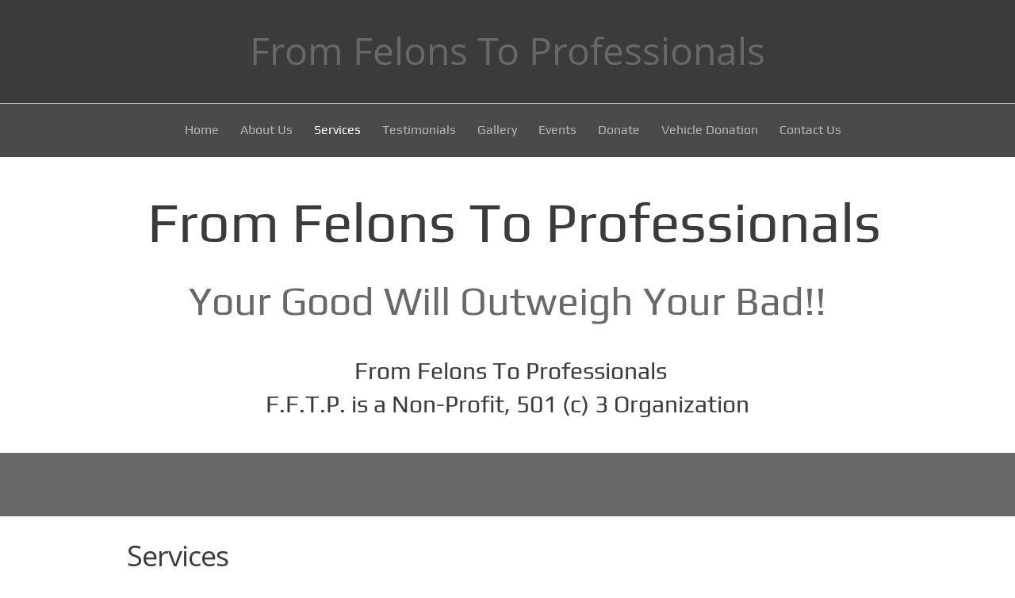

--- FILE ---
content_type: text/html; charset=UTF-8
request_url: https://fftp.org/services
body_size: 19796
content:
 <!DOCTYPE html> <html lang="en"> <head> <title>Services - From Felons To Professionals</title> <meta name="keywords"    content="General, Service, Business, Customers, Company, Workforce Development"> <meta name="description" content="We are the trusted experts in planning the future for you and your business."> <meta property="og:url" content="//fftp.org/services"> <meta property="og:title" content="Services"> <meta http-equiv="last-modified" content="2024-02-03 @ 11:29:14 UTC"> <meta property="og:description" content="We are the trusted experts in planning the future for you and your business."> <meta property="og:image" content="https://0201.nccdn.net/4_2/000/000/038/2d3/Logo-2019_1.png"> <!-- Platform default favicons --> <link rel="icon" href="https://img-fl.nccdn.net/favicon.ico?V=60329518#SYSTEM" type="image/x-icon" /> <link rel="apple-touch-icon" href="https://img-fl.nccdn.net/apple-touch-icon.png?V=60329518#SYSTEM"> <link rel="icon" type="image/png" sizes="32x32" href="https://img-fl.nccdn.net/favicon-32x32.png?V=60329518#SYSTEM"> <link rel="icon" type="image/png" sizes="16x16" href="https://img-fl.nccdn.net/favicon-16x16.png?V=60329518#SYSTEM"> <link rel="icon" type="image/png" sizes="16x16" href="/android-chrome-192x192.png#SYSTEM"> <link rel="icon" type="image/png" sizes="16x16" href="/android-chrome-512x512.png#SYSTEM"> <link rel="manifest" href="https://img-fl.nccdn.net/site.webmanifest?V=60329518#SYSTEM"> <link rel="canonical" href="https://fftp.org/services"> <!-- Load react core --> <script type="text/javascript" src="https://unpkg.com/react@16.14.0/umd/react.production.min.js"></script> <!-- Load react DOM with "defer" - prevent execution until DOM ready --> <script type="text/javascript" src="https://unpkg.com/react-dom@16.14.0/umd/react-dom.production.min.js"></script> <script type="text/javascript" src="https://img-fl.nccdn.net/Shared/Scripts/fat_core.EN.js?V=60329518"></script> <script type="text/javascript" src="https://img-fl.nccdn.net/DataFiles/env.js?token=eyJkb21haW4iOiJmZnRwLm9yZyIsInBhZ2Vfbm9kZV9pZCI6Ijk2ODg1Mzk2IiwidXNlcl9pZCI6Ijg2NjgzNCJ9"></script> <script>
      SK__SetPageID('96885396');
      SK.Singletons.env.setMultiple( {
         "current_design_name": "Transportation 5",
         "current_design_category": "Transportation",
         "locale": {"currency":"USD","date_fmt":"$MNT$ $D$, $YEAR$","full_date_fmt":"$WEEKDAY$, $MONTH$ $D$, $YEAR$","location":"US","long_date_fmt":"$MONTH$ $D$, $YEAR$","short_date_fmt":"$MN$/$D$/$YEAR$","time_fmt":"$H12$:$M$ $AMPM$","time_sec_fmt":"$H12$:$M$:$S$ $AMPM$","time_zone_fmt":"$H12$:$M$:$S$ $AMPM$ $TZ$"},
        } );
        </script> <script type="text/javascript" src="https://img-fl.nccdn.net/Shared/Scripts/fat_eua.EN.js?V=60329518"></script> <script type="text/javascript">(new SK.Utils.SiteReferrer()).store();</script> <link type="text/css" rel="stylesheet" href="https://img-fl.nccdn.net/Designs/Freemona/css/fat_freemona.css?V=60329518"> <style>
a[type="anchor"] {
    display: block;
    position: relative;
    top: -120px;
    visibility: hidden;
}

@media screen and (max-width: 1440px) {
.sk-gm-map-holder .sk-gm-responsive-map {
height: 150px;
}
}
@media screen and (max-width: 900px) {
.sk-gm-map-holder .sk-gm-responsive-map {
height: 250px;
}
}
</style><meta name="viewport" content="width=device-width, initial-scale=1"><style type="text/css">
/* Pointer Events adjusted for PI overlays */
#page-image-content-overlay, #page-image-dark-overlay, div.pageImage .sk-pi-overlaycell:nth-of-type(2), .aa_top_menu_body.sk-in-preview-mode #AREA__AUX_CONTENT1, #page_image_wrapper .ig-caption {pointer-events: none;}
#page-image-content-overlay a, .aa_top_menu_body #AREA__AUX_CONTENT1 {pointer-events: all;}


/*Edit mode adjustments*/
.aa_top_menu_body #sk_main { margin-left: 70px; }
.aa_top_menu_body.sk-in-preview-mode #sk_main { margin-left: 0; }
/*Center Logo*/
.siteTitleLink, .siteTitleLink img {margin: 0 auto !important;}
@media screen and (max-width: 1024px) {
#logo-column_cell, #menu-column_cell {
   display: block; height: auto; }
}
@media screen and (max-width: 810px) {
#main-column_cell, #optional-right-column_cell {
   display: block;
   height: auto;
}
#content-box-overlay .fm-tr, #content-box-overlay .fm-t {
   -moz-box-orient: vertical;
   -webkit-box-orient: vertical;
   display: -webkit-box;
   display: box;
   box-orient: vertical;
}
#main-column_cell .fm-tr, #optional-right-column_cell .fm-tr, #main-column_cell .fm-t, #optional-right-column_cell .fm-t {
   display: block;
   display: table-row;
}
#main-column_cell .fm-t, #optional-right-column_cell .fm-t { display: table; }
#optional-right-column_cell {
   box-ordinal-group: 1;
   -webkit-box-ordinal-group: 1;
   -moz-box-ordinal-group: 1;
}
#content-box-overlay > .fm-t > .fm-tr > .fm-td, #content-box-overlay > .fm-t > .fm-td {
   display: block;
}
}
@media screen and (max-width: 600px) {
#left-side-content_cell, #right-side-content_cell { width: 0px !important;}
#fm_site_logo {text-align: center !important;}
.siteTitleLink, .siteTitleLink img {margin: 0 auto !important;}
#menu-column_cell .fm-tr, #menu-column_cell .fm-t, #logo-column_cell .fm-tr, #logo-column_cell .fm-t { display: block; display: table-row; }
#menu-column_cell .fm-t,
#logo-column_cell .fm-t { display: table; }
#menu-column_cell {
   -moz-box-ordinal-group: 2;
   -webkit-box-ordinal-group: 2;
   box-ordinal-group: 2;
}
#header-row .fm-t .fm-t { table-layout: fixed; }
#header-row > .fm-t > .fm-tr > .fm-td, #header-row > .fm-t > .fm-td { display: block; }
}
</style><script type="text/javascript">SK.LoadCustomFonts(['https://fonts.nccdn.net/Handlee-Regular/Handlee-Regular.css','https://fonts.nccdn.net/OpenSans/OpenSans.css','https://fonts.nccdn.net/Play-Regular/Play-Regular.css','https://fonts.nccdn.net/Raleway/Raleway.css','https://fonts.nccdn.net/Ubuntu/Ubuntu.css',]);</script> <script type="text/javascript"><!--
var wiredminds = [];
wiredminds.push(["setTrackParam", "wm_custnum", "5aba96a98c40fa54"]);
wiredminds.push(["count"]);

(function() {
		function wm_async_load() {
				var wm = document.createElement("script");
				wm.type = "text/javascript";
				wm.async = true;
				wm.src="https://count.carrierzone.com/track/count.js";
				var el = document.getElementsByTagName('script')[0];
				el.parentNode.insertBefore(wm, el);
		}

		if (window.addEventListener) {
				window.addEventListener('load', wm_async_load, false);
		} else if (window.attachEvent){
				window.attachEvent('onload', wm_async_load);
		}
})();
// --> </script> </head> <body onload="ExecuteOnLoadFunctions();" class="sk-notouch template content-bgr-light " > <script type="text/javascript">
   if ( SK.Util.isTouchDevice() ) {
      document.body.removeClass('sk-notouch');
   }
</script> <script type='text/javascript'>
   SK.Singletons.loadpromise.then(function () {
      const script = document.createElement('script');
      script.type = 'module';
      script.src = '//instant.page/5.1.0';
      script.integrity = 'sha384-by67kQnR+pyfy8yWP4kPO12fHKRLHZPfEsiSXR8u2IKcTdxD805MGUXBzVPnkLHw';
      document.head.append(script);
   })
</script> <div id="app_header_user_40"></div><script type="text/javascript" src="https://img-fl.nccdn.net/Apps/SmoothScroll/Scripts/fat_header.js?V=60329518"></script> <script type="text/javascript">
window.addEvent('domready', function () {
   new SK.Applications.SmoothScroll({
      links       : 'a',
      wheelStops  : false
   });
});
</script> <!-- -->
  <!-- -->  <!-- -->  <!-- --> <div id="app_header_user_78"></div><script type="text/javascript" src="https://img-fl.nccdn.net/Apps/Framework/3.0/Scripts/fat_display.js?V=60329518"></script><script type="text/javascript" src="https://img-fl.nccdn.net/Apps/OpenHours/Scripts/header.transpiled.js?V=60329518"></script><script type="text/javascript">new SK.Applications.OpenHours.Header({"user_id":"866834","properties":{},"user_name":"6aaf52c6.com","node_id":null,"settings":{"split_time":"0","open_hours":[{"start":"10:00 am","start_timesplit":"","status":1,"end":"05:00 pm","end_timesplit":""},{"start_timesplit":"","start":"10:00 am","end":"05:00 pm","status":1,"end_timesplit":""},{"end_timesplit":"","end":"05:00 pm","status":1,"start_timesplit":"","start":"10:00 am"},{"start_timesplit":"","start":"10:00 am","end_timesplit":"","status":1,"end":"05:00 pm"},{"end_timesplit":"","end":"05:00 pm","status":1,"start_timesplit":"","start":"10:00 am"},{"end_timesplit":"","end":"02:00 pm","status":1,"start_timesplit":"","start":"10:00 am"},{"start":"09:00 am","start_timesplit":"","end_timesplit":"","end":"06:00 pm","status":0}],"force_global":1594418054207},"edition_id":"0","app_id":"78","placeholder":"app_header_user_78","session_id":"1769110975_362527_39881403","binding_item_id":""});</script> <!-- -->
  <!-- -->  <!-- --> <script type="text/javascript" src="https://img-fl.nccdn.net/Designs/Freemona/Scripts/fat_freemona.js?V=60329518"></script> <script>
      if ( location.pathname.endsWith( 'sk_snapshot_preview' ) ) {
         window.addEvent( 'load', SK.BuildSnapshotLinks );
      }
   </script> <style type="text/css" id="page_css">
      body,.template{background-color:#FFFFFF;}#sk_main{text-align:left;}#header-area{text-align:left;background-color:#3B3B3B;border-bottom:1px solid #B6B6B6;}#header-box-overlay{text-align:center;max-width:1920px;padding-bottom:40px;padding-left:20px;margin-right:auto;margin-left:auto;padding-right:20px;padding-top:40px;}#left-side-content_cell{width:33%;}#left-side-content{text-align:left;margin-right:20px;}#fm_shared_area1{text-align:left;}#logo-column_cell{vertical-align:middle;}#logo-column{text-align:left;}#fm_site_logo{text-align:left;}#right-side-content_cell{width:33%;}#right-side-content{margin-left:20px;text-align:left;}#fm_shared_area2{text-align:left;}#menu-column_cell{vertical-align:middle;}#menu-column{padding-bottom:5px;padding-top:5px;background-color:#4A4A4A;text-align:left;}#navigation-column_cell{vertical-align:middle;}#navigation-column{padding-left:20px;margin-left:auto;margin-right:auto;box-shadow:0 0  ;padding-right:20px;text-align:left;max-width:1920px;}#fm_mnav{text-align:left;margin-right:40px;margin-left:40px;}#page-image-background{text-align:center;background-color:#686868;position:relative;}#sk_001{top:0px;bottom:0px;right:0px;position:relative;background-repeat:no-repeat;background-position:center bottom;text-align:left;left:0px;overflow:hidden;height:600px;}#page-image-dark-overlay_cell{vertical-align:top;}#page-image-dark-overlay{margin-left:-1px;height:300vh;background-image:url(https://stage-designs.nccdn.net/Transportation5/Images/texture.png#SYSTEM);left:0px;text-align:left;position:absolute;right:0px;bottom:0px;top:0px;}#page-image-content-overlay_cell{vertical-align:middle;}#page-image-content-overlay{left:0px;margin-right:auto;margin-left:auto;right:0px;top:50px;bottom:auto;text-align:center;position:absolute;}#fm_aux_area1_cell{vertical-align:middle;}#fm_aux_area1{margin:0 auto;position:relative;z-index:1;max-width:1270px;text-align:left;}#optional-page-header{background-color:#FFFFFF;text-align:left;}#sk_002_cell{vertical-align:middle;}#sk_002{text-align:center;max-width:1270px;word-break:normal;word-wrap:normal;padding-top:40px;padding-bottom:40px;}#fm_header_area{text-align:left;}#optional-additional-content{text-align:left;background-color:#686868;}#additional-main-content{padding-bottom:40px;padding-top:40px;max-width:1270px;text-align:center;}#fm_aux_area2{text-align:left;}#main-content{text-align:left;}#content-box-overlay{padding-bottom:20px;max-width:1270px;padding-top:50px;background-repeat:repeat-x;background-position:center top;text-align:center;}#main-column_cell{width:100%;vertical-align:top;}#main-column{text-align:left;}#optional-page-title{padding-bottom:10px;text-align:left;}#fm_page_title{font-size:36px;text-align:left;}#fm_main_area{text-align:left;}#second-main{max-width:1270px;text-align:center;min-height:50px;padding-bottom:50px;}#fm_aux_area3{text-align:left;}#third-main{text-align:center;max-width:1270px;padding-top:40px;padding-bottom:40px;}#fm_aux_area5{text-align:left;}#footer-top{background-color:#686868;text-align:center;}#sk_main_ornaments{background-position:center center;text-align:left;background-image:url(https://designs.nccdn.net/Transportation5/Images/light_roundsquares_bgimage.png);}#footer-top-content{padding-bottom:40px;text-align:center;padding-top:40px;max-width:1270px;}#fm_shared_area4{text-align:left;}#full-width-container{text-align:left;background-color:#E9E9E9;}#fm_aux_area6{text-align:left;}#sk_003{text-align:left;background-color:#E9E9E9;}#sk_004{padding-bottom:10px;text-align:center;padding-top:10px;max-width:1270px;}#footer_text{text-align:left;}#sk_005{padding-bottom:20px;text-align:center;max-width:1270px;padding-top:20px;}#fm_footer_menu{float:none;display:inline-block;margin-left:-15px;text-align:center;}#sk_006{padding-bottom:30px;max-width:1270px;text-align:center;}#copyright_slogan{text-align:center;}body{font-size:15px;line-height:1.5;-webkit-text-size-adjust:none;color:#3B3B3B;font-family:OpenSans;}a:link, a:visited{color:#686868;text-decoration:none;}a:hover{color:#3B3B3B;text-decoration:none;}body .invertText, .invertText p, .invertText font, .invertText h1, .invertText h2, .invertText h3{color:#FFFFFF;}.invertText a:link, .invertText a:visited{color:#FFFFFF;text-decoration:underline;}.invertText .quote a:hover{color:#FFFFFF;}.invertText a:hover{text-decoration:none;}.siteTitleLink{line-height:1.0;color:#686868;font-size:48px;}a.siteTitleLink:link, a.siteTitleLink:visited{color:#686868;text-decoration:none;}a.siteTitleLink:hover{text-decoration:none;}.pageTitle{line-height:1.1;letter-spacing:-1px;}.rte{background-image:none;background-color:#FFFFFF;}a.searchButton:link, a.searchButton:visited{display:none;}.searchInput{padding-left:5px;border-radius:5px;height:40px;color:#000000;width:115px;border-color:rgba(0,0,0,0.2);background-repeat:no-repeat;line-height:2.1;background-position:120px 15px;background-color:#F0F0F0;border-width:1px;background-image:url(https://designs.nccdn.net/Common/Form/search_icon.png);padding-right:20px;border-style:solid;}.plainsmall{font-size:13px;}.plainlarge{font-size:18px;}.plainfixedwidth{color:#999999;font-size:16px;}.plainfixedwidth a{text-decoration:underline;color:#999999;}.plainfixedwidth a:hover{text-decoration:none;}h1{font-size:70px;line-height:1.2;font-family:Play-Regular;}h2{font-family:Play-Regular;color:#686868;line-height:1.4;font-size:50px;}h2 a:link, h2 a:visited{text-decoration:none;color:#3B3B3B;}h2 a:hover{color:#686868;text-decoration:none;}h3{font-size:30px;line-height:1.4;font-family:Play-Regular;}.highlight{color:#000000;background-color:#EDDB8C;padding-top:2px;padding-bottom:2px;font-size:14px;}.highlight a{text-decoration:underline;color:#000000;}.highlight a:hover{text-decoration:none;}.alert{color:#E80000;}.alert a{color:#E80000;text-decoration:underline;}.alert a:hover{text-decoration:none;}.background{padding-bottom:2px;background-color:#B1B1B1;padding-top:2px;}.background a{text-decoration:underline;color:#3B3B3B;}.background a:hover{text-decoration:none;}.quote{font-size:20px;font-family:Handlee-Regular;color:#686868;}.quote a{text-decoration:none;color:#3B3B3B;}.quote a:hover{color:#686868;text-decoration:none;}.customtext1{font-size:20px;}.customtext2{font-size:22px;font-family:Play-Regular;}.copyright{font-size:12px;}.copyright a{text-decoration:none;}.copyright a:hover{text-decoration:none;}.skhl-custom1 .skhl-wrapper{width:100%;margin-top:10px;margin-bottom:10px;height:3px;border-bottom:1px solid #3B3B3B;border-top:1px solid #3B3B3B;}.skhl-custom2 .skhl-wrapper{position:relative;height:4px;background-color:#686868;width:100%;margin-bottom:10px;margin-top:10px;}.invertText .highlight{color:#000000;}.invertText .highlight a{color:#000000;}.invertText .alert{color:#DC2424;}.invertText .alert a{color:#DC2424;}.invertText .background{color:#000000;}.invertText .background a{color:#000000;}.invertText .skhl-custom2 .skhl-wrapper{background-color:#FFFFFF;}.ig-btn{background-image:url(https://designs.nccdn.net/Common/Gallery/nav-buttons-light.png);width:30px;height:30px;background-repeat:no-repeat;cursor:pointer;}.ig-btn.ig-click{border-radius:45px;}.ig-btn.ig-next{border-radius:45px;background-position:-55px -5px;background-color:#FFFFFF;}.ig-btn.ig-next.ig-over{background-position:-55px -55px;}.ig-btn.ig-next.ig-click{border-radius:45px;background-position:-55px -105px;background-color:#B6B6B6;}.ig-btn.ig-next.ig-disabled{background-position:-55px -155px;}.ig-btn.ig-prev{background-position:-5px -5px;background-color:#FFFFFF;border-radius:45px;}.ig-btn.ig-prev.ig-over{background-position:-5px -55px;}.ig-btn.ig-prev.ig-click{background-color:#B6B6B6;background-position:-5px -105px;border-radius:45px;}.ig-btn.ig-prev.ig-disabled{background-position:-5px -155px;}.ig-btn.ig-play{background-position:-105px -5px;}.ig-btn.ig-play.ig-over{background-position:-105px -55px;}.ig-btn.ig-play.ig-click{background-position:-105px -105px;}.ig-btn.ig-play.ig-disabled{background-position:-105px -155px;}.ig-btn.ig-pause{background-position:-155px -5px;}.ig-btn.ig-pause.ig-over{background-position:-155px -55px;}.ig-btn.ig-pause.ig-click{background-position:-155px -105px;}.ig-btn.ig-pause.ig-disabled{background-position:-155px -155px;}.ig-gallery.ig-type-thumbnails .ig-caption div{font-size:12px;padding-top:10px;}.ig-gallery.ig-type-thumbnails .ig-thumb{margin:10px;}.ig-gallery.ig-type-slideshow .ig-caption div{font-size:14px;padding-top:10px;}.ig-gallery.ig-type-slideshow-animated .ig-caption div{text-shadow:0px 0px 10px #000000;font-size:36px;line-height:1.1;color:#ffffff;font-family:Raleway;}.ig-gallery.ig-type-filmstrip .ig-caption div{font-size:14px;padding-top:10px;}.ig-gallery.ig-type-mosaic .ig-caption div{padding-top:10px;font-size:14px;}.ig-gallery.ig-type-slider .ig-caption div{text-align:left;padding-right:20px;padding-top:10px;font-size:14px;}.ig-gallery.ig-type-filmstrip .ig-icongrid.ig-horizontal{margin-bottom:10px;margin-top:10px;}.ig-gallery.ig-type-filmstrip .ig-icongrid.ig-vertical{margin-right:10px;margin-left:10px;}.ig-gallery.ig-type-filmstrip .ig-icongrid.ig-horizontal .ig-icon{padding-top:10px;}.ig-gallery.ig-type-filmstrip .ig-icongrid.ig-horizontal .ig-icon.ig-over{padding-bottom:5px;padding-top:5px;}.ig-gallery.ig-type-filmstrip .ig-icongrid.ig-horizontal .ig-icon.ig-click{padding-top:0px;padding-bottom:10px;}.ig-gallery.ig-type-filmstrip .ig-icongrid.ig-horizontal .ig-icon.ig-selected{padding-bottom:10px;padding-top:0px;}.ig-gallery.ig-type-filmstrip .ig-icongrid.ig-vertical .ig-icon{padding-right:10px;}.ig-gallery.ig-type-filmstrip .ig-icongrid.ig-vertical .ig-icon.ig-over{padding-right:5px;padding-left:5px;}.ig-gallery.ig-type-filmstrip .ig-icongrid.ig-vertical .ig-icon.ig-click{padding-left:10px;padding-right:0px;}.ig-gallery.ig-type-filmstrip .ig-icongrid.ig-vertical .ig-icon.ig-selected{padding-left:10px;padding-right:0px;}.ig-gallery.ig-type-mosaic .ig-icongrid.ig-horizontal{margin-top:10px;margin-bottom:10px;}.ig-gallery.ig-type-mosaic .ig-icongrid.ig-vertical{margin-left:10px;margin-right:10px;}.ig-gallery.ig-type-mosaic .ig-icongrid .ig-icon{padding:4px;border:1px solid transparent;}.ig-gallery.ig-type-mosaic .ig-icongrid .ig-icon.ig-over{background-image:url(https://designs.nccdn.net/Common/Gallery/mat-black-12.png);}.ig-gallery.ig-type-mosaic .ig-icongrid .ig-icon.ig-click{background-image:url(https://designs.nccdn.net/Common/Gallery/mat-black-12.png);}.ig-gallery.ig-type-mosaic .ig-icongrid .ig-icon.ig-selected{background-image:url(https://designs.nccdn.net/Common/Gallery/mat-black-12.png);}.ig-gallery .ig-nav{margin-top:20px;}.ig-gallery .ig-nav .ig-dot{width:10px;margin:3px;border-color:#6A6A6A;background-repeat:no-repeat;background-color:#FFFFFF;border-width:1px;background-position:0px 0px;border-radius:45px;height:10px;border-style:solid;background-image:none;}.ig-gallery .ig-nav .ig-dot.ig-over{background-position:0px -30px;}.ig-gallery .ig-nav .ig-dot.ig-click{background-color:#B6B6B6;background-position:0px -60px;border-radius:45px;}.ig-gallery .ig-nav .ig-dot.ig-selected{background-position:0px -90px;background-color:#B6B6B6;border-radius:45px;}.ig-gallery.ig-type-slideshow-animated .ig-nav.ig-dots{padding:5px;border-radius:15px;background-image:url(https://designs.nccdn.net/Common/Gallery/mat-black-80.png);margin:10px;}.ig-gallery.ig-type-slideshow-animated .ig-nav .ig-dot{background-image:url(https://designs.nccdn.net/Common/Gallery/sprite-dots-dark.png);background-color:transparent;}.ig-gallery.ig-type-slideshow-animated .ig-nav .ig-dot.ig-click{background-color:transparent;}.ig-gallery.ig-type-slideshow-animated .ig-nav .ig-dot.ig-selected{background-color:transparent;}.ig-gallery .ig-nav .ig-number{background-image:url(https://designs.nccdn.net/Common/Gallery/nav-numbers-light.png);border-radius:45px;height:24px;width:24px;margin:3px;background-repeat:no-repeat;background-position:0px 0px;background-color:#FFFFFF;}.ig-gallery .ig-nav .ig-number.ig-over{background-position:0px -40px;}.ig-gallery .ig-nav .ig-number.ig-click{border-radius:45px;background-color:#B6B6B6;background-position:0px -80px;}.ig-gallery .ig-nav .ig-number.ig-selected{border-radius:45px;background-position:0px -120px;background-color:#B6B6B6;}.ig-gallery .ig-nav .ig-number p{font-size:12px;color:#666666;padding-top:3px;}.ig-gallery .ig-nav .ig-number.ig-over p{color:#555555;}.ig-gallery .ig-nav .ig-number.ig-click p{color:#FFFFFF;}.ig-gallery .ig-nav .ig-number.ig-selected p{color:#FFFFFF;}.ig-gallery.ig-type-slideshow-animated .ig-nav.ig-numbers{border-radius:20px;padding:5px;background-image:url(https://designs.nccdn.net/Common/Gallery/mat-black-80.png);margin:10px;}.ig-gallery.ig-type-slideshow-animated .ig-nav .ig-number{height:18px;background-color:transparent;width:18px;background-image:none;margin:0px;}.ig-gallery.ig-type-slideshow-animated .ig-nav .ig-number.ig-click{background-color:transparent;}.ig-gallery.ig-type-slideshow-animated .ig-nav .ig-number.ig-selected{background-color:transparent;}.ig-gallery.ig-type-slideshow-animated .ig-nav .ig-number p{color:#666666;line-height:1.0;padding-top:3px;}.ig-gallery.ig-type-slideshow-animated .ig-nav .ig-number.ig-selected p{color:#FFFFFF;}.ig-nav .ig-btn.ig-next{margin-left:5px;}.ig-nav .ig-btn.ig-prev{margin-right:5px;}.ig-nav .ig-num{font-weight:bold;font-family:Ubuntu;font-size:15px;margin:0px 2px;}.ig-thumbs .ig-btn{background-color:transparent;}.ig-thumbs .ig-btn.ig-next{background-color:transparent;background-position:-55px -255px;margin-right:10px;margin-top:-20px;}.ig-thumbs .ig-btn.ig-next.ig-over{background-position:-55px -305px;}.ig-thumbs .ig-btn.ig-next.ig-click{border-radius:0px;background-color:transparent;background-position:-55px -305px;}.ig-thumbs .ig-btn.ig-next.ig-disabled{background-position:-55px -205px;}.ig-thumbs .ig-btn.ig-prev{background-position:-5px -255px;background-color:transparent;margin-left:10px;margin-top:-20px;}.ig-thumbs .ig-btn.ig-prev.ig-over{background-position:-5px -305px;}.ig-thumbs .ig-btn.ig-prev.ig-click{background-color:transparent;background-position:-5px -305px;border-radius:0px;}.ig-thumbs .ig-btn.ig-prev.ig-disabled{background-position:-5px -205px;}.ig-thumbs .ig-btn.ig-play{margin-top:-10px;margin-left:10px;}.ig-thumbs .ig-btn.ig-pause{margin-top:-10px;margin-left:10px;}.ig-viewer{margin:50px;padding:20px;background-color:#ffffff;box-shadow:0px 2px 30px rgba(0,0,0,0.67);}.ig-viewer .ig-thumbs .ig-btn.ig-play{margin-bottom:10px;margin-left:10px;}.ig-viewer .ig-thumbs .ig-btn.ig-pause{margin-bottom:10px;margin-left:10px;}.ig-viewer .ig-viewer-panel{margin-top:20px;}.ig-viewer .ig-viewer-caption .ig-caption div{color:#000000;height:40px;}.ig-viewer .ig-viewer-nav .ig-nav{margin-left:20px;}.ig-viewer .ig-nav .ig-num{color:#000000;}.ig-viewer-close{height:38px;background-image:url(https://designs.nccdn.net/Common/Gallery/close.png);cursor:pointer;right:-39px;width:38px;top:-39px;}.ig-scroll.ig-horizontal{margin-left:100px;margin-right:100px;}.ig-scroll-body{background-position:top left;padding:5px;background-repeat:repeat;background-image:url(https://designs.nccdn.net/Common/Gallery/mat-black-12.png);}.ig-scroll.ig-horizontal .ig-scroll-body{height:12px;}.ig-scroll.ig-vertical .ig-scroll-body{width:12px;}.ig-scroll-handle{background-image:url(https://designs.nccdn.net/Common/Gallery/mat-black-60.png);height:12px;border-radius:6px;filter:alpha(opacity=50);background-position:top left;opacity:0.5;background-repeat:repeat;cursor:move;}.ig-scroll-handle.ig-over{filter:alpha(opacity=70);opacity:0.7;}.ig-scroll-handle.ig-click{filter:alpha(opacity=100);opacity:1.0;}.ig-scroll.ig-horizontal .ig-scroll-handle{height:12px;}.ig-scroll.ig-vertical .ig-scroll-handle{width:12px;}.ig-scroll-arrow{background-repeat:no-repeat;cursor:pointer;height:22px;background-image:url(https://designs.nccdn.net/Common/Gallery/sprite-scrollbar-arrows-light.png);width:22px;}.ig-scroll.ig-horizontal .ig-scroll-arrow.ig-prev{background-position:0px 0px;}.ig-scroll.ig-horizontal .ig-scroll-arrow.ig-prev.ig-over{background-position:0px -50px;}.ig-scroll.ig-horizontal .ig-scroll-arrow.ig-prev.ig-click{background-position:0px -100px;}.ig-scroll.ig-horizontal .ig-scroll-arrow.ig-next{background-position:-50px 0px;}.ig-scroll.ig-horizontal .ig-scroll-arrow.ig-next.ig-over{background-position:-50px -50px;}.ig-scroll.ig-horizontal .ig-scroll-arrow.ig-next.ig-click{background-position:-50px -100px;}.ig-scroll.ig-vertical .ig-scroll-arrow.ig-prev{background-position:-100px 0px;}.ig-scroll.ig-vertical .ig-scroll-arrow.ig-prev.ig-over{background-position:-100px -50px;}.ig-scroll.ig-vertical .ig-scroll-arrow.ig-prev.ig-click{background-position:-100px -100px;}.ig-scroll.ig-vertical .ig-scroll-arrow.ig-next{background-position:-150px 0px;}.ig-scroll.ig-vertical .ig-scroll-arrow.ig-next.ig-over{background-position:-150px -50px;}.ig-scroll.ig-vertical .ig-scroll-arrow.ig-next.ig-click{background-position:-150px -100px;}.sk-pc-container .button.sk-pc-button{background-color:#686868;color:#FFFFFF;}.sk-ne-wrapper{margin-bottom:4px;}.sk-ne-wrapper .sk-ne-entry{text-decoration:none;}.sk-ne-wrapper .sk-ne-calendar{box-shadow:0 0 0 transparent !important;color:#E9E9E9;margin-right:18px;margin-left:1px;border-radius:7px;padding-top:15px;padding-right:17px;padding-bottom:12px;padding-left:18px;background-color:#686868;border-style:solid;margin-bottom:12px;}.sk-ne-wrapper .sk-ne-calendar .sk-ne-date-month{margin-bottom:3px;padding-bottom:5px;margin-top:20px;font-size:14px;color:#FFFFFF;background-color:transparent;}.sk-ne-wrapper .sk-ne-calendar .sk-ne-date-day{margin-bottom:3px;padding-bottom:18px;margin-top:-48px;font-size:22px;color:#FFFFFF;background-color:transparent;}.sk-ne-wrapper .sk-ne-image{border-width:3px;}.sk-ne-wrapper .sk-ne-title{text-decoration:none;}.sk-ne-wrapper .sk-ne-heading{font-size:18px;color:#3B3B3B;}.sk-ne-wrapper .sk-ne-date-small{font-size:12px;}.sk-gd-wrapper.sk-gd-gifts{margin-bottom:20px;}.sk-gd-gifts .sk-gd-title{font-size:30px;}.sk-gd-gifts .sk-gd-button{border-bottom:3px solid rgba(0,0,0,0.3);border-top:1px solid rgba(0,0,0,0.3);border-left:1px solid rgba(0,0,0,0.3);border-right:1px solid rgba(0,0,0,0.3);}.sk-gd-gifts .sk-gd-title.sk-gd-title-select{font-size:18px;}.sk-gd-gifts .sk-gd-button.sk-gd-button-buynow{border-top:1px solid rgba(0,0,0,0.3);border-bottom:3px solid rgba(0,0,0,0.3);border-left:1px solid rgba(0,0,0,0.3);border-right:1px solid rgba(0,0,0,0.3);}.sk-gd-wrapper.sk-gd-deals{margin-bottom:20px;}.sk-gd-deals .sk-gd-title{font-size:30px;}.sk-gd-deals .sk-gd-button{border-bottom:3px solid rgba(0,0,0,0.3);border-top:1px solid rgba(0,0,0,0.3);border-right:1px solid rgba(0,0,0,0.3);border-left:1px solid rgba(0,0,0,0.3);}.sk-gd-deals .sk-gd-buynow-button{border-right:1px solid rgba(0,0,0,0.3);border-left:1px solid rgba(0,0,0,0.3);border-bottom:3px solid rgba(0,0,0,0.3);border-style:solid;border-top:1px solid rgba(0,0,0,0.3);}.sk-gd-deals .sk-gd-price-value{font-size:38px;}.sk-gd-deals .sk-gd-title.sk-gd-title-completepurchase{font-size:28px;}.sk-gd-deals .sk-gd-title.sk-gd-title-dealcreated{font-size:28px;}.sk-shapp-form{margin-bottom:20px;}.sk-shapp-title{font-size:30px;}.sk-shapp-form .sk-shapp-button{border-right:1px solid rgba(0,0,0,0.3);border-left:1px solid rgba(0,0,0,0.3);border-bottom:3px solid rgba(0,0,0,0.3);border-top:1px solid rgba(0,0,0,0.3);}.sk-shapp-form .sk-shapp-booknow-button{border-bottom:3px solid rgba(0,0,0,0.3);border-top:1px solid rgba(0,0,0,0.3);border-left:1px solid rgba(0,0,0,0.3);border-right:1px solid rgba(0,0,0,0.3);}.sk-shapp-form .sk-shapp-step1 .sk-shapp-service-title{font-size:22px;}.sk-shapp-form .sk-shapp-step2 .sk-shapp-service-title{font-size:2px;}.sk-shapp-form .sk-shapp-title.sk-shapp-title-confirmbooking{font-size:28px;}.areaheader{font-size:18px;}.areafooter{font-size:18px;}.sgHC0{margin-bottom:20px;}.sgHC0 .sgDelim1{width:30px;}.sgHC0 .sectionCell{border-color:#E9E9E9;background-color:#F1F1F1;border-width:4px;border-radius:5px;border-style:solid;}.sgHC0 .secTitle{padding-left:20px;padding-right:10px;height:40px;padding-top:20px;}.sgHC0 .secCptn{font-size:22px;text-decoration:none;font-family:Play-Regular;color:#3B3B3B;line-height:1.1;}.sgHC0 .wIcn .secCptn{min-height:40px;}.sgHC0 .imgResize .secCptn img{height:35px;width:35px;}.sgHC0 .wIcn .fmCptnWrap .fmCptnMain{line-height:1.0;}.sgHC0 .wIcn .fmCptnWrap .fmCptnSub{font-size:14px;}.sgHC0 .secBody{padding-bottom:20px;padding-left:20px;padding-right:20px;padding-top:20px;}.sgVC0 .sgDelim{padding-bottom:3px;}.sgVC0 .secTitle{padding-left:30px;border-top-left-radius:5px;border-top:4px solid #E9E9E9;height:75px;padding-right:20px;border-left:4px solid #E9E9E9;border-right:4px solid #E9E9E9;border-top-right-radius:5px;background-color:#F1F1F1;}.sgVC0 .secCptn{font-family:Play-Regular;color:#3B3B3B;line-height:1.0;padding-top:25px;height:35px;font-size:22px;text-decoration:none;}.sgVC0 .wIcn .secCptn{padding-top:10px;}.sgVC0 .imgResize .secCptn img{width:35px;height:35px;}.sgVC0 .wIcn .fmCptnWrap .fmCptnSub{line-height:1.0;font-size:14px;}.sgVC0 .secBody{border-bottom:4px solid #E9E9E9;padding-top:20px;padding-right:20px;border-bottom-left-radius:5px;padding-left:30px;padding-bottom:20px;background-color:#F1F1F1;border-bottom-right-radius:5px;border-right:4px solid #E9E9E9;border-left:4px solid #E9E9E9;}.sgVCC0 .sgDelim{padding-bottom:3px;}.sgVCC0 .noactive .secHead{padding-left:25px;padding-right:10px;height:70px;border-radius:5px;border-color:#F1F1F1;border-style:solid;background-color:#F1F1F1;border-width:4px;}.sgVCC0 .noactive .secCptn{font-family:Play-Regular;color:#686868;line-height:1.0;font-size:17px;text-decoration:none;}.sgVCC0 .active .secHead{padding-right:10px;height:70px;border-top-left-radius:5px;border-top:4px solid #E9E9E9;padding-left:25px;border-top-right-radius:5px;border-right:4px solid #E9E9E9;border-left:4px solid #E9E9E9;}.sgVCC0 .active .secCptn{font-size:22px;text-decoration:none;font-family:Play-Regular;color:#3B3B3B;line-height:1.0;}.sgVCC0 .wIcn .secCptn{height:40px;padding-top:10px;}.sgVCC0 .imgResize .secCptn img{width:30px;height:30px;}.sgVCC0 .wIcn .fmCptnWrap .fmCptnMain{line-height:1.0;}.sgVCC0 .wIcn .fmCptnWrap .fmCptnSub{line-height:1.5;font-size:13px;}.sgVCC0 .secBody{border-left:4px solid #E9E9E9;border-right:4px solid #E9E9E9;border-bottom-right-radius:5px;padding-left:25px;padding-bottom:20px;border-bottom-left-radius:5px;padding-right:20px;padding-top:10px;border-bottom:4px solid #E9E9E9;}.sgVCC0 .secIconExp{padding-right:20px;background-repeat:no-repeat;background-position:center center;background-image:url(https://designs.nccdn.net/Transportation5/Images/section-arrow-expanded-dark.png);padding-left:20px;}.sgVCC0 .secIconCol{padding-left:20px;background-image:url(https://designs.nccdn.net/Transportation5/Images/section-arrow-collapsed-dark.png);background-position:center center;padding-right:20px;background-repeat:no-repeat;}.sgHT0{margin-bottom:20px;}.sgHT0 .active .secTitle{border-style:solid;border-width:4px;background-color:#F1F1F1;border-color:#E9E9E9;height:60px;border-radius:5px;margin-right:3px;}.sgHT0 .active .secCptn{font-size:22px;line-height:2.0;font-family:Play-Regular;text-decoration:none;padding-left:25px;padding-right:25px;padding-top:9px;color:#3B3B3B;}.sgHT0 .noactive .secTitle{border-color:#F1F1F1;border-style:solid;border-width:4px;background-color:#F1F1F1;height:60px;border-radius:5px;margin-right:3px;}.sgHT0 .noactive .secCptn{text-decoration:none;padding-left:25px;padding-top:14px;padding-right:25px;color:#686868;line-height:2.0;font-family:Play-Regular;}.sgHT0 .imgResize .secCptn img{width:30px;height:30px;}.sgHT0 .wIcn .fmCptnWrap .fmCptnMain{line-height:1.0;}.sgHT0 .wIcn .fmCptnWrap .fmCptnSub{font-size:12px;line-height:1.0;}.sgHT0 .secBody{bordero-color:#E9E9E9;padding-top:20px;padding-right:20px;border-radius:5px;padding-left:20px;padding-bottom:20px;border-width:4px;border-style:solid;margin-top:4px;border-color:#E9E9E9;}.sgVT0{margin-bottom:20px;}.sgVT0 .active .secTitle{border-radius:5px;padding-right:20px;white-space:nowrap;min-width:150px;min-height:70px;padding-left:25px;border-style:solid;border-width:4px;background-color:#F1F1F1;border-color:#E9E9E9;margin-bottom:3px;}.sgVT0 .active .secCptn{text-decoration:none;padding-top:13px;color:#3B3B3B;font-size:22px;line-height:2.1;font-family:Play-Regular;}.sgVT0 .noactive .secTitle{min-height:70px;min-width:150px;padding-left:25px;padding-right:20px;border-radius:5px;white-space:nowrap;border-color:#F1F1F1;margin-bottom:3px;border-style:solid;border-width:4px;background-color:#F1F1F1;}.sgVT0 .noactive .secCptn{text-decoration:none;padding-top:16px;color:#686868;font-size:17px;line-height:2.1;font-family:Play-Regular;}.sgVT0 .wIcn .secCptn{white-space:nowrap;}.sgVT0 .imgResize .secCptn img{width:30px;height:30px;}.sgVT0 .wIcn .fmCptnWrap .fmCptnMain{line-height:1.0;}.sgVT0 .wIcn .fmCptnWrap .fmCptnSub{line-height:1.2;font-size:12px;}.sgVT0 .secBody{min-height:220px;padding-bottom:20px;padding-left:25px;border-radius:5px;padding-top:25px;padding-right:20px;margin-left:3px;border-color:#E9E9E9;border-style:solid;border-width:4px;}.invertText .sgHC0 .sectionCell{border-color:transparent;background-color:transparent;}.invertText .sgHC0 .secCptn{text-decoration:none;}.invertText .sgVC0 .secTitle{background-color:transparent;border-color:transparent;}.invertText .sgVC0 .secCptn{text-decoration:none;}.invertText .sgVC0 .secBody{background-color:transparent;border-color:transparent;}.invertText .sgVCC0 .noactive .secHead{background-color:transparent;background-position:top left;background-repeat:repeat;border-color:rgba(0,0,0,0.12);background-image:url(https://designs.nccdn.net/Common/Transparent/alpha-black-1.png);}.invertText .sgVCC0 .noactive .secCptn{color:#FFFFFF;}.invertText .sgVCC0 .active .secHead{border-top:4px solid rgba(0,0,0,0.18);border-right:4px solid rgba(0,0,0,0.18);border-left:4px solid rgba(0,0,0,0.18);}.invertText .sgVCC0 .active .secCptn{color:#FFFFFF;}.invertText .sgVCC0 .secBody{border-right:4px solid rgba(0,0,0,0.18);border-left:4px solid rgba(0,0,0,0.18);border-bottom:4px solid rgba(0,0,0,0.18);}.invertText .sgVCC0 .secIconExp{background-image:url(https://designs.nccdn.net/Common/Section/section-arrow-expanded-white.png);}.invertText .sgVCC0 .secIconCol{background-image:url(https://designs.nccdn.net/Common/Section/section-arrow-collapsed-white.png);}.invertText .sgHT0 .active .secTitle{background-color:transparent;border-color:rgba(0,0,0,0.18);}.invertText .sgHT0 .active .secCptn{color:#FFFFFF;}.invertText .sgHT0 .noactive .secTitle{background-color:transparent;background-position:top left;background-repeat:repeat;border-color:transparent;background-image:url(https://designs.nccdn.net/Common/Transparent/alpha-black-1.png);}.invertText .sgHT0 .noactive .secCptn{color:#FFFFFF;}.invertText .sgHT0 .secBody{border-color:rgba(0,0,0,0.18);}.invertText .sgVT0 .active .secTitle{background-color:transparent;border-color:rgba(0,0,0,0.18);}.invertText .sgVT0 .active .secCptn{color:#FFFFFF;}.invertText .sgVT0 .noactive .secTitle{background-image:url(https://designs.nccdn.net/Common/Transparent/alpha-black-1.png);border-color:transparent;background-repeat:repeat;background-position:top left;background-color:transparent;}.invertText .sgVT0 .noactive .secCptn{color:#FFFFFF;}.invertText .sgVT0 .secBody{border-color:rgba(0,0,0,0.18);}#fm_snav{min-width:260px;}#fm_snav .fmBtn{padding-right:20px;min-height:60px;text-decoration:none;min-width:215px;border-style:solid;margin-bottom:2px;border-radius:5px;padding-left:20px;background-color:#F1F1F1;border-width:4px;border-color:#E9E9E9;}#fm_snav .fmCptn{text-decoration:none;font-size:14px;padding-bottom:10px;padding-top:20px;color:#686868;font-family:Raleway;}#fm_snav .sel .fmBtn{background-color:#E9E9E9;}#fm_snav .sel .fmCptn{color:#3B3B3B;}#fm_snav .cur .fmBtn{background-color:#E9E9E9;}#fm_snav .cur .fmCptn{color:#3B3B3B;}#fm_snav .wIcn .fmCptn{padding-top:15px;}#fm_snav .wIcn.imgResize .fmIcnWrap img{height:30px;width:30px;}#fm_snav .wIcn .fmCptnMain{line-height:1.2;}#fm_snav .wIcn .fmCptnSub{line-height:1.3;font-size:11px;}a.miBottomLink:link, a.miBottomLink:visited{padding-left:8px;background-image:url(https://designs.nccdn.net/Common/Navigation/nav_dot_separator_black.png);text-decoration:none;color:#3B3B3B;padding-right:10px;font-size:13px;font-family:Raleway;background-position:center right;background-repeat:no-repeat;}a.miBottomLink:hover{color:#686868;}.fmMMIcn{background-image:url(https://designs.nccdn.net/Transportation5/Images/menu_icon.svg);}.fmMMIcn{background-image:url(https://designs.nccdn.net/Transportation5/Images/collapsible_panel.svg);}.textfield{font-size:12px;border-style:solid;padding-bottom:3px;padding-top:3px;padding-right:10px;border-color:rgba(0,0,0,0.2);border-width:1px;background-color:#F0F0F0;font-family:Raleway;padding-left:10px;color:#000000;height:39px;border-radius:5px;}.selectobject{font-size:14px;border-style:solid;padding-bottom:3px;padding-right:10px;padding-top:3px;border-color:rgba(0,0,0,0.2);border-width:1px;background-color:#F0F0F0;font-family:Raleway !important;line-height:1.5;padding-left:10px;padding:3px 10px !important;color:#000000;height:39px;border-radius:5px;}.textareafieldsmall{font-family:Raleway;background-color:#F0F0F0;border-width:1px;line-height:1.5;border-color:rgba(0,0,0,0.2);color:#000000;border-radius:5px;padding-left:10px;border-style:solid;font-size:14px;padding-right:10px;padding-top:3px;padding-bottom:3px;min-width:250px;min-height:100px;}.button{border-style:none;line-height:1.5;background-color:#686868;font-size:14px;border-radius:5px;padding-top:11px;padding-right:25px;color:#FFFFFF;overflow:visible;padding-bottom:11px;padding-left:25px;}.skf-form .skf-label label{padding-top:10px;padding-right:10px;padding-bottom:10px;padding-left:10px;}.skf-form.sf-label-inner .skf-field-box .skf-label label{padding-top:8px;padding-bottom:8px;}.cta-sub-caption.cta-wrap{font-size:13px;}.cta-custom-color-0 .cta-body.cta-normal{border-right:1px solid rgba(0,0,0,0.3);border-left:1px solid rgba(0,0,0,0.3);border-top:1px solid rgba(0,0,0,0.3);border-bottom:3px solid rgba(0,0,0,0.3);background-color:#FFFFFF;}.cta-custom-color-0 .cta-caption.cta-normal{color:#3B3B3B;}.cta-custom-color-0 .cta-sub-caption.cta-normal{color:#3B3B3B;}.cta-custom-color-0 .cta-body.cta-over{border-bottom:1px solid rgba(0,0,0,0.3);border-top:1px solid rgba(0,0,0,0.3);background-color:#686868;border-right:1px solid rgba(0,0,0,0.3);border-left:1px solid rgba(0,0,0,0.3);}.cta-custom-color-0 .cta-caption.cta-over{color:#FFFFFF;}.cta-custom-color-0 .cta-sub-caption.cta-over{color:#FFFFFF;}.cta-custom-color-1 .cta-body.cta-normal{border-right:1px solid rgba(0,0,0,0.3);border-left:1px solid rgba(0,0,0,0.3);border-top:1px solid rgba(0,0,0,0.3);border-bottom:3px solid rgba(0,0,0,0.3);background-color:#686868;}.cta-custom-color-1 .cta-caption.cta-normal{color:#FFFFFF;}.cta-custom-color-1 .cta-sub-caption.cta-normal{color:#FFFFFF;}.cta-custom-color-1 .cta-body.cta-over{border-left:1px solid rgba(0,0,0,0.3);border-right:1px solid rgba(0,0,0,0.3);border-top:1px solid rgba(0,0,0,0.3);border-bottom:1px solid rgba(0,0,0,0.3);background-color:#FFFFFF;}.cta-custom-color-1 .cta-caption.cta-over{color:#3B3B3B;}.cta-custom-color-1 .cta-sub-caption.cta-over{color:#FFFFFF;}.cta-custom-color-2 .cta-body.cta-normal{border-left:1px solid rgba(0,0,0,0.3);border-right:1px solid rgba(0,0,0,0.3);border-top:1px solid rgba(0,0,0,0.3);border-bottom:3px solid rgba(0,0,0,0.3);background-color:#4A4A4A;}.cta-custom-color-2 .cta-caption.cta-normal{color:#FFFFFF;}.cta-custom-color-2 .cta-sub-caption.cta-normal{color:#FFFFFF;}.cta-custom-color-2 .cta-body.cta-over{background-color:#686868;border-bottom:1px solid rgba(0,0,0,0.3);border-top:1px solid rgba(0,0,0,0.3);border-right:1px solid rgba(0,0,0,0.3);border-left:1px solid rgba(0,0,0,0.3);}.cta-custom-color-2 .cta-caption.cta-over{color:#FFFFFF;}.cta-custom-color-2 .cta-sub-caption.cta-over{color:#FFFFFF;}.cta-button-small{padding-left:35px;padding-top:8px;height:43px;padding-right:35px;}.cta-button-small .cta-body{border-radius:5px;}.cta-button-small .cta-icon.cta-wrap{margin-right:9px;}.cta-button-small .cta-icon.cta-wrap img{width:30px;height:30px;}.cta-button-small .cta-caption.cta-wrap{line-height:2.1;font-size:15px;}.cta-button-small .cta-sub-caption.cta-wrap{padding-bottom:7px;margin-top:-3px;font-size:12px;line-height:0.1;}.cta-button-medium{padding-top:12px;height:53px;padding-right:45px;padding-left:45px;}.cta-button-medium .cta-body{border-radius:5px;}.cta-button-medium .cta-icon.cta-wrap img{width:40px;height:40px;}.cta-button-medium .cta-caption.cta-wrap{font-size:18px;line-height:2.1;}.cta-button-medium .cta-sub-caption.cta-wrap{line-height:0.1;padding-bottom:7px;margin-top:-2px;}.cta-button-large{padding-top:22px;height:60px;padding-right:50px;padding-left:50px;}.cta-button-large .cta-body{border-radius:5px;}.cta-button-large .cta-icon.cta-wrap img{height:45px;width:45px;}.cta-button-large .cta-caption.cta-wrap{font-size:26px;}.cta-button-large .cta-sub-caption.cta-wrap{line-height:0.1;}#fm_mnav .cs0 .fmBtn{margin-top:5px;background-position:center right;background-repeat:no-repeat;min-height:52px;text-decoration:none;background-image:none;margin-left:1px;}#fm_mnav .cs0 .fmCptn{color:#B6B6B6;padding-right:14px;height:34px;padding-top:10px;padding-left:12px;text-decoration:none;font-family:Play-Regular;line-height:1.6;font-size:16px;}#fm_mnav .cs0 .sel .fmCptn{color:#FFFFFF;}#fm_mnav .cs0 .cur .fmCptn{color:#FFFFFF;}#fm_mnav .cs0.wIcn .fmBtn .fmCptn{line-height:1.1;}#fm_mnav .cs0.wIcn.imgResize .fmBtn .fmIcnWrap img{height:30px;width:30px;}#fm_mnav .cs0.wIcn .fmBtn .fmCptnSub{font-size:11px;line-height:1.4;}#fm_mnav .cs0.fmBtnLst .fmBtn{background-image:none;}#fm_mnav .cs0.fmBtnLst .fmCptn{padding-right:0px;}#fm_mnav .cs0 .subNav{background-color:#4A4A4A;margin-bottom:10px;margin-top:10px;margin-right:10px;margin-left:1px;border-radius:5px;min-width:210px;}#fm_mnav .cs0 .fmSubBtn{padding-top:12px;padding-right:10px;padding-left:20px;min-width:150px;min-height:40px;text-decoration:none;}#fm_mnav .cs0 .fmSubCptn{line-height:1.5;font-size:14px;color:#B6B6B6;white-space:normal;padding-top:5px;padding-bottom:5px;text-decoration:none;}#fm_mnav .cs0 .fmSubBtn:hover .fmSubCptn{color:#FFFFFF;}#fm_mnav .cs0 .curSub .fmSubCptn{color:#FFFFFF;}#fm_mnav .cs0 .cs.wIcn .fmSubBtn .fmSubCptn{padding-bottom:0px;line-height:1.0;padding-top:0px;}#fm_mnav .cs0 .cs.wIcn.imgResize .fmSubBtn .fmIcnWrap img{height:25px;padding-top:1px;width:25px;}#fm_mnav .cs0 .cs.wIcn .fmSubBtn .fmCptnSub{line-height:1.6;font-size:10px;}#fm_mnav .cs0 .fmBtnLst .fmSubBtn{margin-bottom:5px;}#fm_mnav .cs1 .fmBtn{min-height:52px;background-repeat:no-repeat;background-position:center right;}#fm_mnav .cs1 .fmCptn{font-family:Play-Regular;}#fm_mnav .cs1.wIcn .fmBtn .fmCptn{line-height:1.1;}#fm_mnav .cs1.wIcn.imgResize .fmBtn .fmIcnWrap img{width:30px;height:30px;}#fm_mnav .cs1.wIcn .fmBtn .fmCptnSub{line-height:1.4;font-size:11px;}#fm_mnav .cs1.fmBtnLst .fmCptn{padding-right:0px;}#fm_mnav .cs1 .subNav{min-width:210px;border-radius:5px;}#fm_mnav .cs1 .fmSubBtn{min-height:40px;min-width:150px;}#fm_mnav .cs1 .fmSubCptn{white-space:normal;}#fm_mnav .cs1 .fmSubBtn:hover .fmSubCptn{color:#FFFFFF;}#fm_mnav .cs1 .curSub .fmSubCptn{color:#FFFFFF;}#fm_mnav .cs1 .cs.wIcn .fmSubBtn .fmSubCptn{padding-top:0px;line-height:1.0;padding-bottom:0px;}#fm_mnav .cs1 .cs.wIcn.imgResize .fmSubBtn .fmIcnWrap img{height:25px;padding-top:1px;width:25px;}#fm_mnav .cs1 .cs.wIcn .fmSubBtn .fmCptnSub{font-size:10px;line-height:1.6;}#fm_mnav .cs1 .fmBtnLst .fmSubBtn{margin-bottom:5px;}#fm_mnav .cs1 .fmBtn{margin-top:0px;margin-bottom:0px;background-color:#EDEFF4;padding-left:0px;padding-bottom:0px;text-decoration:none;background-image:none;border:0px;margin-left:0px;margin-right:1px;padding-right:0px;padding-top:0px;height:auto;}#fm_mnav .cs1 .fmCptn{padding-left:10px;height:auto;border:0px;letter-spacing:0px;color:#3B5998;margin-left:0px;line-height:1.0;background-image:none;text-decoration:none;padding-bottom:5px;padding-top:5px;padding-right:10px;margin-right:0px;text-transform:normal;font-size:11px;margin-bottom:0px;margin-top:0px;}#fm_mnav .cs1 .sel .fmCptn{margin-right:0px;padding-right:10px;padding-top:5px;padding-bottom:5px;text-decoration:none;background-image:none;margin-top:0px;margin-bottom:0px;text-transform:normal;color:#ffffff;letter-spacing:0px;margin-left:0px;border:0px;height:auto;padding-left:10px;}#fm_mnav .cs1 .cur .fmCptn{text-transform:normal;margin-bottom:0px;margin-top:0px;background-image:none;text-decoration:none;padding-bottom:5px;padding-right:10px;padding-top:5px;margin-right:0px;padding-left:10px;height:auto;border:0px;color:#ffffff;margin-left:0px;letter-spacing:0px;}#fm_mnav .cs1.fmBtnLst .fmBtn{background-image:none;}#fm_mnav .cs1.fmBtnLst .fmCptn{background-image:none;}#fm_mnav .cs1 .subNav{padding-right:0px;padding-top:0px;margin-right:0px;margin-left:0px;background-image:none;padding-left:0px;padding-bottom:0px;background-color:#5B74A8;width:auto;margin-top:1px;margin-bottom:0px;}#fm_mnav .cs1 .fmSubBtn{width:auto;margin-top:0px;margin-bottom:0px;text-decoration:none;padding-left:0px;padding-bottom:0px;padding-right:0px;padding-top:0px;border:0px;margin-left:0px;margin-right:0px;}#fm_mnav .cs1 .fmSubCptn{line-height:1.0;width:auto;letter-spacing:0px;border:0px;color:#ffffff;margin-left:0px;padding-left:10px;text-transform:normal;font-size:11px;margin-bottom:0px;margin-top:0px;padding-right:20px;padding-top:5px;margin-right:0px;text-decoration:none;padding-bottom:5px;}#fm_mnav .cs1 .fmSubBtn:hover .fmSubCptn{letter-spacing:0px;border:0px;text-transform:normal;width:auto;text-decoration:none;}#fm_mnav .cs1 .curSub .fmSubCptn{text-decoration:none;width:auto;text-transform:normal;border:0px;letter-spacing:0px;}#fm_mnav .cs1 .sel .fmBtn{padding-right:0px;padding-top:0px;margin-right:1px;text-decoration:none;background-image:none;padding-bottom:0px;margin-top:0px;margin-bottom:0px;height:auto;border:0px;margin-left:0px;padding-left:0px;background-color:#5B74A8;}#fm_mnav .cs1 .cur .fmBtn{background-color:#5B74A8;padding-left:0px;margin-left:0px;border:0px;height:auto;margin-top:0px;margin-bottom:0px;padding-bottom:0px;text-decoration:none;background-image:none;margin-right:1px;padding-top:0px;padding-right:0px;}#fm_mnav .cs1.fmBtnFst .fmCptn{background-image:none;}#fm_mnav .cs1.fmBtnFst .sel .fmBtn{background-image:none;}#fm_mnav .cs1.fmBtnFst .sel .fmCptn{background-image:none;}#fm_mnav .cs1.fmBtnFst .cur .fmBtn{background-image:none;}#fm_mnav .cs1.fmBtnFst .cur .fmCptn{background-image:none;}#fm_mnav .cs1.fmBtnLst .sel .fmBtn{background-image:none;}#fm_mnav .cs1.fmBtnLst .sel .fmCptn{background-image:none;}#fm_mnav .cs1.fmBtnLst .cur .fmBtn{background-image:none;}#fm_mnav .cs1.fmBtnLst .cur .fmCptn{background-image:none;}#fm_mnav .cs1 .fmSubBtn:hover{text-decoration:none;width:auto;background-color:#3B5998;border:0px;}#fm_mnav .cs1 .curSub .fmSubBtn{width:auto;text-decoration:none;background-color:#3B5998;border:0px;}#fm_mnav .cs2 .fmBtn{text-decoration:none;min-height:52px;background-image:none;margin-left:1px;margin-top:5px;background-repeat:no-repeat;background-position:center right;}#fm_mnav .cs2 .fmCptn{font-family:Play-Regular;line-height:1.6;font-size:16px;color:#B6B6B6;height:34px;padding-right:14px;padding-top:10px;padding-left:12px;text-decoration:none;}#fm_mnav .cs2 .sel .fmCptn{color:#FFFFFF;}#fm_mnav .cs2 .cur .fmCptn{color:#FFFFFF;}#fm_mnav .cs2.wIcn .fmBtn .fmCptn{line-height:1.1;}#fm_mnav .cs2.wIcn.imgResize .fmBtn .fmIcnWrap img{width:30px;height:30px;}#fm_mnav .cs2.wIcn .fmBtn .fmCptnSub{font-size:11px;line-height:1.4;}#fm_mnav .cs2.fmBtnLst .fmBtn{background-image:none;}#fm_mnav .cs2.fmBtnLst .fmCptn{padding-right:0px;}#fm_mnav .cs2 .subNav{min-width:210px;margin-bottom:10px;margin-top:10px;border-radius:5px;margin-left:1px;margin-right:10px;background-color:#4A4A4A;}#fm_mnav .cs2 .fmSubBtn{min-width:150px;text-decoration:none;min-height:40px;padding-left:20px;padding-right:10px;padding-top:12px;}#fm_mnav .cs2 .fmSubCptn{line-height:1.5;padding-top:5px;white-space:normal;color:#B6B6B6;font-size:14px;text-decoration:none;padding-bottom:5px;}#fm_mnav .cs2 .fmSubBtn:hover .fmSubCptn{color:#FFFFFF;}#fm_mnav .cs2 .curSub .fmSubCptn{color:#FFFFFF;}#fm_mnav .cs2 .cs.wIcn .fmSubBtn .fmSubCptn{padding-bottom:0px;padding-top:0px;line-height:1.0;}#fm_mnav .cs2 .cs.wIcn.imgResize .fmSubBtn .fmIcnWrap img{padding-top:1px;height:25px;width:25px;}#fm_mnav .cs2 .cs.wIcn .fmSubBtn .fmCptnSub{font-size:10px;line-height:1.6;}#fm_mnav .cs2 .fmBtnLst .fmSubBtn{margin-bottom:5px;}@media screen and (max-width: 1280px){#header-box-overlay{padding-right:30px;padding-left:30px;}#page-image-content-overlay{padding-left:20px;padding-right:20px;max-width:960px;}#sk_002{padding-right:20px;max-width:960px;padding-left:20px;}#additional-main-content{padding-right:20px;max-width:960px;padding-left:20px;}#content-box-overlay{padding-top:30px;max-width:960px;padding-right:20px;padding-left:20px;}#second-main{padding-right:20px;max-width:960px;padding-left:20px;}#third-main{max-width:960px;padding-right:20px;padding-left:20px;}#footer-top-content{padding-left:20px;padding-right:20px;max-width:960px;}#sk_004{padding-left:20px;max-width:960px;padding-right:20px;}#sk_005{padding-right:20px;max-width:960px;padding-left:20px;}#sk_006{padding-right:20px;padding-left:20px;}.sgHC0 .secTitle{padding-left:10px;height:60px;}.sgHC0 .secBody{padding-top:10px;padding-right:10px;padding-left:10px;padding-bottom:10px;}.sgHC0 .secCptn{font-size:25px;}}@media screen and (max-width: 1024px){#fm_site_logo_cell{vertical-align:middle;}#menu-column{margin-left:0px;}#page-image-dark-overlay{display:none;}#page-image-content-overlay{position:relative;background-color:rgba(0,0,0,0.2);bottom:auto;margin-left:0px;left:auto;padding-left:20px;max-width:none;top:auto;margin-bottom:0px;right:auto;margin-top:0px;padding-right:20px;padding-top:20px;margin-right:0px;padding-bottom:20px;}#optional-additional-content{background-image:url(https://designs.nccdn.net/Transportation5/Images/page_image_shadow_top.png);background-repeat:repeat-x;background-position:center top;}#content-box-overlay{padding-top:20px;}.ig-gallery.ig-type-slideshow-animated .ig-caption div{font-size:18px;}.siteTitleLink{font-size:42px;}#fm_snav .fmCptn{font-size:13px;}.sgHC0 .secCptn{font-size:22px;padding-top:10px;}.sgHC0 .secTitle{height:50px;}.sgVC0 .secTitle{padding-left:20px;height:65px;padding-right:20px;}.sgVC0 .secCptn{height:35px;}.sgVC0 .secBody{padding-left:20px;padding-top:10px;}h3{font-size:25px;}h1{font-size:50px;}h2{font-size:40px;}#fm_mnav .cs0 .fmCptn{padding-left:10px;font-size:14px;padding-right:10px;line-height:1.9;}#fm_mnav .cs1 .fmCptn{padding-right:10px;line-height:1.9;padding-left:10px;font-size:14px;}#fm_mnav .cs2 .fmCptn{line-height:1.9;padding-right:10px;font-size:14px;padding-left:10px;}}@media screen and (max-width: 810px){#fm_mnav{margin-right:10px;margin-left:10px;}#second-main{padding-bottom:30px;}#fm_footer_menu{float:left;margin-left:0px;}.sgVT0 .active .secTitle{min-width:120px;}.sgVC0 .secCptn{font-size:20px;}.sgVT0 .noactive .secTitle{min-width:120px;}.siteTitleLink{font-size:28px;}h1{font-size:42px;}h2{font-size:38px;}.sgHC0 .secCptn{font-size:20px;}#fm_mnav .cs0 .fmCptn{padding-left:8px;padding-right:8px;}#fm_mnav .cs1 .fmCptn{padding-left:8px;padding-right:8px;}#fm_mnav .cs2 .fmCptn{padding-left:8px;padding-right:8px;}}@media screen and (max-width: 800px){#copyright_slogan{float:left;}.ig-gallery.ig-type-slideshow-animated .ig-caption div{font-size:18px;}h1{font-size:40px;}h2{font-size:36px;}}@media screen and (max-width: 600px){#sk_main{overflow:hidden;}#header-area{border-bottom:none;}#header-box-overlay{padding-bottom:20px;padding-left:10px;padding-top:20px;padding-right:10px;}#left-side-content{display:none;}#logo-column_cell{width:100%;}#logo-column{padding-left:10px;padding-bottom:10px;padding-right:10px;padding-top:10px;}#right-side-content{display:none;}#menu-column{padding-bottom:0px;padding-top:0px;}#navigation-column{margin-right:0px;margin-left:0px;box-shadow:0 0  ;padding-right:0px;padding-left:0px;}#fm_mnav{margin-right:0px;margin-left:0px;}#sk_001{min-height:250px;background-size:cover !Important;}#page-image-content-overlay{padding-left:10px;padding-right:10px;}#sk_002{padding-right:10px;padding-left:10px;}#additional-main-content{padding-right:10px;padding-left:10px;}#content-box-overlay{padding-right:10px;padding-left:10px;}#second-main{padding-right:10px;padding-left:10px;}#third-main{padding-right:10px;padding-left:10px;}#footer-top-content{padding-right:10px;padding-left:10px;}#sk_004{padding-right:10px;padding-left:10px;}#sk_005{padding-left:10px;padding-right:10px;}#fm_footer_menu{float:left;}#sk_006{padding-left:10px;padding-right:10px;}.siteTitleLink{font-size:22px;}.pageTitle{font-size:25px;}h2{font-size:25px;}h3{font-size:25px;}.quote{font-size:18px;}.plainlarge{font-size:13px;}.ig-gallery.ig-type-slideshow-animated .ig-caption div{font-size:18px;}.sk-ne-wrapper .sk-ne-image{max-width:230px;}.sk-shapp-form .sk-shapp-step1 .sk-shapp-service-title{white-space:normal;}.sk-shapp-form .sk-shapp-step2 .sk-shapp-service-title{white-space:normal;}.sk-shapp-form .sk-shapp-container-calendar{min-width:0;}.sk-shapp-form .sk-shapp-calendar-date{font-size:15px;}.sgHC0 .sectionCell{margin-bottom:10px;padding-left:0px;padding-right:0px;}.sgHT0 .active .secCptn{font-size:15px;padding-bottom:3px;padding-left:5px;height:35px;padding-right:5px;white-space:nowrap;}.sgHT0 .noactive .secCptn{max-width:65px;font-size:15px;white-space:nowrap;padding-right:5px;height:35px;padding-bottom:3px;text-overflow:ellipsis;padding-left:5px;overflow:hidden;}.sgHT0 .active .secTitle{height:50px;}.sgHT0 .noactive .secTitle{height:50px;}.sgHT0 .secBody{padding-bottom:5px;padding-left:5px;padding-top:5px;padding-right:5px;}.sgVT0 .active .secCptn{white-space:nowrap;padding-right:0;padding-left:0;font-size:15px;}.sgVT0 .noactive .secCptn{font-size:15px;padding-left:0;text-overflow:ellipsis;overflow:hidden;white-space:nowrap;padding-right:0;}.sgVCC0 .active .secCptn{height:26px;font-size:18px;}.sgVCC0 .noactive .secCptn{height:26px;}.sgVT0 .active .secTitle{padding-right:0;padding-top:0;min-width:70px;padding-left:5px;padding-bottom:0;}.sgVT0 .noactive .secTitle{padding-left:5px;min-width:90px;}.sgVT0 .secBody{padding-left:5px;padding-bottom:5px;padding-top:5px;padding-right:5px;}#fm_mnav{background-color:#4A4A4A;z-index:6;margin-top:0;}.fmMM{padding-bottom:7px;padding-left:10px;color:#686868;padding-right:10px;height:36px;padding-top:7px;font-size:18px;background-color:#4A4A4A;line-height:38px;}.cta-button{max-width:270px;}.cta-button-small{padding-right:20px;padding-left:20px;}.cta-button-medium{padding-top:8px;padding-right:12px;padding-left:12px;}.cta-button-large{padding-left:15px;padding-right:15px;}.cta-button-large .cta-caption.cta-wrap{font-size:26px;line-height:36px;}.sgVCC0 .wIcn .secCptn{height:40px;}.sgHC0{margin-bottom:0px;}.sgVC0 .secTitle{height:40px;padding-right:10px;padding-left:10px;}.sgVC0 .imgResize .secCptn img{width:25px;height:25px;}body{font-size:15px;}.sgVC0 .secCptn{font-size:18px;padding-top:20px;height:25px;}.sgHC0 .wIcn .fmCptnWrap .fmCptnSub{font-size:13px;}.cta-button-small .cta-caption.cta-wrap{font-size:14px;line-height:2.5;}.cta-button-medium .cta-sub-caption.cta-wrap{font-size:12px;margin-top:-5px;}.cta-button-medium .cta-caption.cta-wrap{line-height:2.6;font-size:16px;}.sgVC0 .secBody{padding-left:10px;}.sgHC0 .imgResize .secCptn img{width:25px;height:25px;}.sgHC0 .wIcn .secCptn{min-height:30px;}.sgHC0 .secTitle{height:45px;}.customtext1{font-size:16px;}.customtext2{font-size:18px;}.fmMMIcn{background-image:url(https://designs.nccdn.net/Transportation5/Images/menu_icon.svg);}h1{font-size:35px;}.sgHC0 .secBody{padding-bottom:20px;padding-top:20px;}.fmMMCptn{color:#FFFFFF;font-family:Play-Regular;}.fmMMSelected .fmMMCptn{color:#FFFFFF;}#fm_mnav .cs0 .cur .fmBtn{background-image:none;}#fm_mnav .cs0 .sel .fmBtn{background-color:transparent;background-image:none;}#fm_mnav .cs0 .cur .fmCptn{padding-bottom:0;background:none;margin-right:0;}#fm_mnav .cs0.fmBtnLst .sel .fmCptn{background:none;padding-bottom:0;margin-right:0;}#fm_mnav .cs0.fmBtnFst .sel .fmCptn{background:none;padding-bottom:0;margin-right:0;}#fm_mnav .cs0.fmBtnLst .cur .fmCptn{margin-right:0;background:none;padding-bottom:0;}#fm_mnav .cs0.fmBtnFst .cur .fmCptn{margin-right:0;padding-bottom:0;background:none;}#fm_mnav .cs0 .sel .fmCptn{padding-bottom:0;background:none;margin-right:0;}#fm_mnav .cs0 .fmBtn{background-image:none;margin-right:-10px;height:20px;}#fm_mnav .cs0 .fmCptn{line-height:1.5;font-size:14px;padding-top:12px;height:18px;background-image:none;padding-bottom:0;}#fm_mnav .cs0.wIcn .fmBtn .fmCptn{padding-top:0;}#fm_mnav .cs0.wIcn.imgResize .fmBtn .fmIcnWrap img{width:20px;padding-bottom:0;padding-top:0;height:20px;}#fm_mnav .cs0 .subNav{box-sizing:border-box;-moz-box-sizing:border-box;-webkit-box-sizing:border-box;margin-top:0;padding-right:10px;border-radius:0;margin-right:0;margin-left:0;padding-left:10px;}#fm_mnav .cs0 .fmSubBtn{width:auto;}#fm_mnav .cs0 .fmSubCptn{padding-bottom:4px;padding-top:4px;}#fm_mnav .cs0 .cs.wIcn.imgResize .fmSubBtn .fmIcnWrap img{padding-top:0;height:18px;padding-bottom:0;width:18px;}#fm_mnav .cs0.wIcn .fmBtn{margin-top:0px;}#fm_mnav .cs1 .cur .fmBtn{background-image:none;}#fm_mnav .cs1 .sel .fmBtn{background-color:transparent;background-image:none;}#fm_mnav .cs1 .cur .fmCptn{padding-bottom:0;background:none;margin-right:0;}#fm_mnav .cs1.fmBtnLst .sel .fmCptn{margin-right:0;padding-bottom:0;background:none;}#fm_mnav .cs1.fmBtnFst .sel .fmCptn{padding-bottom:0;background:none;margin-right:0;}#fm_mnav .cs1.fmBtnLst .cur .fmCptn{margin-right:0;padding-bottom:0;background:none;}#fm_mnav .cs1.fmBtnFst .cur .fmCptn{margin-right:0;background:none;padding-bottom:0;}#fm_mnav .cs1 .sel .fmCptn{background:none;padding-bottom:0;margin-right:0;}#fm_mnav .cs1 .fmBtn{margin-right:-10px;height:20px;background-image:none;}#fm_mnav .cs1 .fmCptn{background-image:none;font-size:14px;padding-bottom:0;padding-top:12px;height:18px;line-height:1.5;}#fm_mnav .cs1.wIcn .fmBtn .fmCptn{padding-top:0;}#fm_mnav .cs1.wIcn.imgResize .fmBtn .fmIcnWrap img{padding-bottom:0;width:20px;height:20px;padding-top:0;}#fm_mnav .cs1 .subNav{margin-top:0;-webkit-box-sizing:border-box;box-sizing:border-box;-moz-box-sizing:border-box;padding-left:10px;margin-right:0;margin-left:0;border-radius:0;padding-right:10px;}#fm_mnav .cs1 .fmSubBtn{width:auto;}#fm_mnav .cs1 .fmSubCptn{padding-bottom:4px;padding-top:4px;}#fm_mnav .cs1 .cs.wIcn.imgResize .fmSubBtn .fmIcnWrap img{padding-bottom:0;width:18px;padding-top:0;height:18px;}#fm_mnav .cs1.wIcn .fmBtn{margin-top:0px;}#fm_mnav .cs2 .cur .fmBtn{background-image:none;}#fm_mnav .cs2 .sel .fmBtn{background-color:transparent;background-image:none;}#fm_mnav .cs2 .cur .fmCptn{margin-right:0;padding-bottom:0;background:none;}#fm_mnav .cs2.fmBtnLst .sel .fmCptn{padding-bottom:0;background:none;margin-right:0;}#fm_mnav .cs2.fmBtnFst .sel .fmCptn{padding-bottom:0;background:none;margin-right:0;}#fm_mnav .cs2.fmBtnLst .cur .fmCptn{background:none;padding-bottom:0;margin-right:0;}#fm_mnav .cs2.fmBtnFst .cur .fmCptn{padding-bottom:0;background:none;margin-right:0;}#fm_mnav .cs2 .sel .fmCptn{padding-bottom:0;background:none;margin-right:0;}#fm_mnav .cs2 .fmBtn{background-image:none;height:20px;margin-right:-10px;}#fm_mnav .cs2 .fmCptn{font-size:14px;background-image:none;padding-bottom:0;line-height:1.5;height:18px;padding-top:12px;}#fm_mnav .cs2.wIcn .fmBtn .fmCptn{padding-top:0;}#fm_mnav .cs2.wIcn.imgResize .fmBtn .fmIcnWrap img{width:20px;padding-bottom:0;height:20px;padding-top:0;}#fm_mnav .cs2 .subNav{-moz-box-sizing:border-box;box-sizing:border-box;-webkit-box-sizing:border-box;margin-top:0;padding-right:10px;border-radius:0;margin-left:0;margin-right:0;padding-left:10px;}#fm_mnav .cs2 .fmSubBtn{width:auto;}#fm_mnav .cs2 .fmSubCptn{padding-bottom:4px;padding-top:4px;}#fm_mnav .cs2 .cs.wIcn.imgResize .fmSubBtn .fmIcnWrap img{height:18px;padding-top:0;width:18px;padding-bottom:0;}#fm_mnav .cs2.wIcn .fmBtn{margin-top:0px;}}
   </style> <div id ="page1" class="fm-t" style="width: 100%;"><div id="sk_main_cell" class="fm-td" align="left"><div id="sk_main"><div class="fm-t" style="width: 100%;"><div class="fm-tr"><div id="header-area_cell" class="fm-td" align="left"><div id="header-area"><div class="fm-t" style="width: 100%;"> <div class="fm-td" style="vertical-align: top;" align="left"> <div class="fm-t" style="width: 100%;"> <div id="header-box-overlay_cell" class="fm-td" align="center"><div id="header-box-overlay" class="invertText"><div class="fm-t" style="width: 100%;"> <div class="fm-td" style="vertical-align: top;" align="left"> <div class="fm-t" style="width: 100%;"> <div id="left-side-content_cell" class="fm-td" align="left"><div id="left-side-content"><div class="fm-t" style="width: 100%;"> <div class="fm-td" style="vertical-align: top;" align="left"> <div class="fm-t" style="width: 100%;"> <div id="fm_shared_area1_cell" class="fm-td" align="left"><div id="fm_shared_area1" role="complementary"><div id="AREA__SHARED_AREA1"><div class="plain"> <div id="e96885398" >  <div class="areaContentWrapper" > </div> </div></div></div> </div></div></div></div></div></div></div><div id="logo-column_cell" class="fm-td" align="left"><div id="logo-column"><div class="fm-t" style="width: 100%;"> <div class="fm-td" style="vertical-align: top;" align="left"> <div class="fm-t" style="width: 100%;"> <div id="fm_site_logo_cell" class="fm-td" align="left"><div id="fm_site_logo"><div id="e96883699" meta="{node_id:96883699,obj_order:0,obj_inst:&quot;&quot;,obj_id:100,parent_id:0}"><div data-reactroot=""><div id="siteTitleLink" class="siteTitleLink "><a data-link-title="Go to site home page" id="sk-logo-manager-link" title="Go to site home page" href="/"><span>From Felons To Professionals</span></a></div></div></div><script type="text/javascript" src="https://img-fl.nccdn.net/Core/Site/Logo/Scripts/fat_display.EN.js?V=60329518" defer></script><script type="text/javascript">SK.Singletons.domreadypromise.then(function () {SK.Singletons.element_instances.set(96883699,ReactDOM.hydrate(React.createElement(SK.React.Component.Logo.Display, {"parent_id":"0","obj_inst":"","node_id":"96883699","user_name":"6aaf52c6.com","properties":{"LogoSize":"250x55","LogoEditor":"{\"captions\":[{\"caption\":\"\",\"top\":148,\"rotation\":0,\"id\":1,\"hidden\":0,\"shadow\":\"none\",\"font-weight\":\"bold\",\"font-size\":28,\"left\":135,\"font-family\":\"Raleway\",\"text-decoration\":\"none\",\"color\":\"#4E2F2F\",\"font-style\":\"normal\",\"z-index\":\"103\"},{\"rotation\":0,\"id\":2,\"top\":75,\"caption\":\"\",\"font-style\":\"normal\",\"color\":\"#4E2F2F\",\"z-index\":\"104\",\"font-family\":\"Helvetica, Arial, sans-serif\",\"text-decoration\":\"none\",\"font-size\":9,\"left\":81,\"hidden\":1,\"shadow\":\"none\",\"font-weight\":\"bold\"}],\"icons\":[{\"collectionId\":\"logo_blue_gray\",\"width\":155,\"z-index\":\"102\",\"hidden\":0,\"left\":173,\"size\":\"small\",\"top\":3,\"rotation\":0,\"id\":1,\"iconId\":\"icon7\"}]}","LogoSizeType":"custom","LogoCSS":"","SiteTitle":"From Felons To Professionals","LogoSrc":"https://0201.nccdn.net/4_2/000/000/038/2d3/Logo-2019_1.png#RDAMDAID24311796","LogoImageHeight":472,"LogoType":"__None__","LogoImageWidth":"500","PageTitleDelimiter":" - ","CanvasStyle":"white"},"obj_id":"100","elements":[],"display_options":{"type":"panel","width":"240"},"session_id":"1769110975_362527_39881403","obj_order":"0","placeholder":"e96883699"}),document.getElementById('e96883699')));});</script> </div></div></div></div></div></div></div><div id="right-side-content_cell" class="fm-td" align="left"><div id="right-side-content"><div class="fm-t" style="width: 100%;"> <div class="fm-td" style="vertical-align: top;" align="left"> <div class="fm-t" style="width: 100%;"> <div id="fm_shared_area2_cell" class="fm-td" align="left"><div id="fm_shared_area2" role="complementary"><div id="AREA__SHARED_AREA2"><div class="plain"> <div id="e96885399" >  <div class="areaContentWrapper" > </div> </div></div></div> </div></div></div></div></div></div></div></div></div></div></div></div></div></div></div></div></div></div><div class="fm-tr"><div id="menu-column_cell" class="fm-td" align="left"><div id="menu-column"><div class="fm-t" style="width: 100%;"> <div class="fm-td" style="vertical-align: top;" align="left"> <div class="fm-t" style="width: 100%;"> <div id="navigation-column_cell" class="fm-td" align="left"><div id="navigation-column"><div class="fm-t" style="width: 100%;"> <div class="fm-td" style="vertical-align: top;" align="left"> <div class="fm-t" style="width: 100%;"> <div id="fm_mnav_cell" class="fm-td" align="left"><div id="fm_mnav"><div id="AREA__NAV_AREA"><div class="plain"> <div id="e96885400" > <div id="e96883706" meta="{node_id:96883706,obj_order:0,obj_inst:&quot;&quot;,obj_id:14,parent_id:0}"><div class="fmMM " id="fm_mobile_menu_toggler"><div class="fmMMCptn">Menu</div><div class="fmMMIcn"></div></div><div id="fm_menu" class="sk-menu sk-menu-horizontal sk-menu-left   sk-sub-menu-horizontal    " role="navigation"><ul id="sk-main-menu-list" class="sk-main-menu-list" role="menubar"><li class="sk-menu-item" role="none"></li><li class="sk-menu-item" role="none"><div class="plain sk-content-wrapper-97476058"><div id="e97476058" meta="{node_id:97476058,obj_order:1,obj_inst:&quot;&quot;,obj_id:61,parent_id:96883706}"><div class="sk-main-menu-item cs0     sk-menu-item-linked"><div class="sk-menu-item-wrapper   " style="z-index:0"><a class="menu_contents fmBtn" role="menuitem" title="Home" href="/home" rel="" target="_self" tabindex="0"><span class="fmCptn"><span class="sk-menu-flex-wrapper"><span class="sk-menu-flex-container"><span class="fmCptnWrap"><span class="fmCptnMain" contenteditable="false"></span></span></span></span></span></a></div><div class="sk-sub-menu sk-menu-overlap-em sk-menu-hide"><div class="sk-menu sk-sub-menu-holder"><ul class="subNav sk-empty-sub-menu" role="menu"><li class="sk-menu-item" role="none"></li></ul></div></div></div></div><script type="text/javascript" src="https://img-fl.nccdn.net/Core/Navigation/build/display.m.EN.js?V=60329518" defer></script><script type="text/javascript">SK.Singletons.domreadypromise.then(function () {SK.Singletons.element_instances.set(97476058,ReactDOM.hydrate(React.createElement(SK.Core.Entry.Navigation.display.default, {"obj_inst":"","parent_id":"96883706","elements":[],"obj_id":"61","edit_in_mobile_view":false,"placeholder":"e97476058","node_id":"97476058","user_name":"6aaf52c6.com","properties":{"ResizeImages":"1","NormalImageStock":"","SubTitle":"","SelectedImageStock":"","ImageSrcType":"none","ImageLocation":"left","Alt":"Home","InternalLink":"96883700","MenuItemColor":"0","LinkType":"internal","RolloverImageStock":"","Text":"Home","Link":"","InternalLinkSelect":"","LinkOptions":"{\"target\":\"_self\",\"rel\":\"\"}"},"display_options":{"width":"404","type":"panel"},"session_id":"1769110975_362527_39881403","obj_order":"1"}),document.getElementById('e97476058')));});</script></div></li><li class="sk-menu-item" role="none"><div class="plain sk-content-wrapper-96884536"><div id="e96884536" meta="{node_id:96884536,obj_order:2,obj_inst:&quot;&quot;,obj_id:61,parent_id:96883706}"><div class="sk-main-menu-item cs0     sk-menu-item-linked"><div class="sk-menu-item-wrapper   " style="z-index:0"><a class="menu_contents fmBtn" role="menuitem" title="About Us" href="/about-us" rel="" target="_self" tabindex="-1"><span class="fmCptn"><span class="sk-menu-flex-wrapper"><span class="sk-menu-flex-container"><span class="fmCptnWrap"><span class="fmCptnMain" contenteditable="false"></span></span></span></span></span></a></div><div class="sk-sub-menu sk-menu-overlap-em sk-menu-hide"><div class="sk-menu sk-sub-menu-holder"><ul class="subNav sk-empty-sub-menu" role="menu"><li class="sk-menu-item" role="none"></li></ul></div></div></div></div><script type="text/javascript" src="https://img-fl.nccdn.net/Core/Navigation/build/display.m.EN.js?V=60329518" defer></script><script type="text/javascript">SK.Singletons.domreadypromise.then(function () {SK.Singletons.element_instances.set(96884536,ReactDOM.hydrate(React.createElement(SK.Core.Entry.Navigation.display.default, {"edit_in_mobile_view":false,"placeholder":"e96884536","parent_id":"96883706","obj_inst":"","obj_id":"61","elements":[],"display_options":{"width":"404","type":"panel"},"session_id":"1769110975_362527_39881403","obj_order":"2","user_name":"6aaf52c6.com","node_id":"96884536","properties":{"ResizeImages":"1","NormalImageStock":"","SubTitle":"","ImageSrcType":"none","SelectedImageStock":"","MenuItemColor":"0","LinkType":"internal","InternalLink":"96884535","Alt":"About Us","ImageLocation":"left","InternalLinkSelect":"","LinkOptions":"{\"target\":\"_self\",\"rel\":\"\"}","Link":"","Text":"About Us","RolloverImageStock":""}}),document.getElementById('e96884536')));});</script></div></li><li class="sk-menu-item" role="none"><div class="plain sk-content-wrapper-96885397"><div id="e96885397" meta="{node_id:96885397,obj_order:3,obj_inst:&quot;&quot;,obj_id:61,parent_id:96883706}"><div class="sk-main-menu-item cs0     sk-menu-item-linked"><div class="sk-menu-item-wrapper   " style="z-index:0"><a class="menu_contents fmBtn" role="menuitem" title="Services" href="/services" rel="" target="" tabindex="-1"><img alt="External link opens in new tab or window" src="https://img-fl.nccdn.net/Shared/Images/blank.gif?V=60329518#SYSTEM" class="sk-system-hidden-element"/><span class="fmCptn"><span class="sk-menu-flex-wrapper"><span class="sk-menu-flex-container"><span class="fmCptnWrap"><span class="fmCptnMain" contenteditable="false"></span></span></span></span></span></a></div><div class="sk-sub-menu sk-menu-overlap-em sk-menu-hide"><div class="sk-menu sk-sub-menu-holder"><ul class="subNav sk-empty-sub-menu" role="menu"><li class="sk-menu-item" role="none"></li></ul></div></div></div></div><script type="text/javascript" src="https://img-fl.nccdn.net/Core/Navigation/build/display.m.EN.js?V=60329518" defer></script><script type="text/javascript">SK.Singletons.domreadypromise.then(function () {SK.Singletons.element_instances.set(96885397,ReactDOM.hydrate(React.createElement(SK.Core.Entry.Navigation.display.default, {"obj_id":"61","elements":[],"parent_id":"96883706","obj_inst":"","placeholder":"e96885397","edit_in_mobile_view":false,"properties":{"Alt":"Services","InternalLink":"96885396","Text":"Services"},"user_name":"6aaf52c6.com","node_id":"96885397","obj_order":"3","session_id":"1769110975_362527_39881403","display_options":{"width":"404","type":"panel"}}),document.getElementById('e96885397')));});</script></div></li><li class="sk-menu-item" role="none"><div class="plain sk-content-wrapper-96885451"><div id="e96885451" meta="{node_id:96885451,obj_order:4,obj_inst:&quot;&quot;,obj_id:61,parent_id:96883706}"><div class="sk-main-menu-item cs0     sk-menu-item-linked"><div class="sk-menu-item-wrapper   " style="z-index:0"><a class="menu_contents fmBtn" role="menuitem" title="Testimonials" href="/testimonials" rel="" target="" tabindex="-1"><img alt="External link opens in new tab or window" src="https://img-fl.nccdn.net/Shared/Images/blank.gif?V=60329518#SYSTEM" class="sk-system-hidden-element"/><span class="fmCptn"><span class="sk-menu-flex-wrapper"><span class="sk-menu-flex-container"><span class="fmCptnWrap"><span class="fmCptnMain" contenteditable="false"></span></span></span></span></span></a></div><div class="sk-sub-menu sk-menu-overlap-em sk-menu-hide"><div class="sk-menu sk-sub-menu-holder"><ul class="subNav sk-empty-sub-menu" role="menu"><li class="sk-menu-item" role="none"></li></ul></div></div></div></div><script type="text/javascript" src="https://img-fl.nccdn.net/Core/Navigation/build/display.m.EN.js?V=60329518" defer></script><script type="text/javascript">SK.Singletons.domreadypromise.then(function () {SK.Singletons.element_instances.set(96885451,ReactDOM.hydrate(React.createElement(SK.Core.Entry.Navigation.display.default, {"placeholder":"e96885451","edit_in_mobile_view":false,"elements":[],"obj_id":"61","obj_inst":"","parent_id":"96883706","session_id":"1769110975_362527_39881403","obj_order":"4","display_options":{"width":"404","type":"panel"},"user_name":"6aaf52c6.com","node_id":"96885451","properties":{"Text":"Testimonials","Alt":"Testimonials","InternalLink":"96885450"}}),document.getElementById('e96885451')));});</script></div></li><li class="sk-menu-item" role="none"><div class="plain sk-content-wrapper-96885639"><div id="e96885639" meta="{node_id:96885639,obj_order:5,obj_inst:&quot;&quot;,obj_id:61,parent_id:96883706}"><div class="sk-main-menu-item cs0     sk-menu-item-linked"><div class="sk-menu-item-wrapper   " style="z-index:0"><a class="menu_contents fmBtn" role="menuitem" title="Gallery" href="/gallery" rel="" target="" tabindex="-1"><img alt="External link opens in new tab or window" src="https://img-fl.nccdn.net/Shared/Images/blank.gif?V=60329518#SYSTEM" class="sk-system-hidden-element"/><span class="fmCptn"><span class="sk-menu-flex-wrapper"><span class="sk-menu-flex-container"><span class="fmCptnWrap"><span class="fmCptnMain" contenteditable="false"></span></span></span></span></span></a></div><div class="sk-sub-menu sk-menu-overlap-em sk-menu-hide"><div class="sk-menu sk-sub-menu-holder"><ul class="subNav sk-empty-sub-menu" role="menu"><li class="sk-menu-item" role="none"></li></ul></div></div></div></div><script type="text/javascript" src="https://img-fl.nccdn.net/Core/Navigation/build/display.m.EN.js?V=60329518" defer></script><script type="text/javascript">SK.Singletons.domreadypromise.then(function () {SK.Singletons.element_instances.set(96885639,ReactDOM.hydrate(React.createElement(SK.Core.Entry.Navigation.display.default, {"obj_order":"5","session_id":"1769110975_362527_39881403","display_options":{"width":"404","type":"panel"},"properties":{"Text":"Gallery","InternalLink":"96885638","Alt":"Gallery"},"node_id":"96885639","user_name":"6aaf52c6.com","placeholder":"e96885639","edit_in_mobile_view":false,"obj_id":"61","elements":[],"parent_id":"96883706","obj_inst":""}),document.getElementById('e96885639')));});</script></div></li><li class="sk-menu-item" role="none"><div class="plain sk-content-wrapper-96885511"><div id="e96885511" meta="{node_id:96885511,obj_order:6,obj_inst:&quot;&quot;,obj_id:61,parent_id:96883706}"><div class="sk-main-menu-item cs0     sk-menu-item-linked"><div class="sk-menu-item-wrapper   " style="z-index:0"><a class="menu_contents fmBtn" role="menuitem" title="Events" href="/events" rel="" target="" tabindex="-1"><img alt="External link opens in new tab or window" src="https://img-fl.nccdn.net/Shared/Images/blank.gif?V=60329518#SYSTEM" class="sk-system-hidden-element"/><span class="fmCptn"><span class="sk-menu-flex-wrapper"><span class="sk-menu-flex-container"><span class="fmCptnWrap"><span class="fmCptnMain" contenteditable="false"></span></span></span></span></span></a></div><div class="sk-sub-menu sk-menu-overlap-em sk-menu-hide"><div class="sk-menu sk-sub-menu-holder"><ul class="subNav sk-empty-sub-menu" role="menu"><li class="sk-menu-item" role="none"></li></ul></div></div></div></div><script type="text/javascript" src="https://img-fl.nccdn.net/Core/Navigation/build/display.m.EN.js?V=60329518" defer></script><script type="text/javascript">SK.Singletons.domreadypromise.then(function () {SK.Singletons.element_instances.set(96885511,ReactDOM.hydrate(React.createElement(SK.Core.Entry.Navigation.display.default, {"properties":{"Alt":"Events","InternalLink":"96885510","Text":"Events"},"node_id":"96885511","user_name":"6aaf52c6.com","display_options":{"type":"panel","width":"404"},"obj_order":"6","session_id":"1769110975_362527_39881403","parent_id":"96883706","obj_inst":"","obj_id":"61","elements":[],"edit_in_mobile_view":false,"placeholder":"e96885511"}),document.getElementById('e96885511')));});</script></div></li><li class="sk-menu-item" role="none"><div class="plain sk-content-wrapper-96890201"><div id="e96890201" meta="{node_id:96890201,obj_order:7,obj_inst:&quot;&quot;,obj_id:61,parent_id:96883706}"><div class="sk-main-menu-item cs0     sk-menu-item-linked"><div class="sk-menu-item-wrapper   " style="z-index:0"><a class="menu_contents fmBtn" role="menuitem" title="Donate" href="/donate" rel="" target="" tabindex="-1"><img alt="External link opens in new tab or window" src="https://img-fl.nccdn.net/Shared/Images/blank.gif?V=60329518#SYSTEM" class="sk-system-hidden-element"/><span class="fmCptn"><span class="sk-menu-flex-wrapper"><span class="sk-menu-flex-container"><span class="fmCptnWrap"><span class="fmCptnMain" contenteditable="false"></span></span></span></span></span></a></div><div class="sk-sub-menu sk-menu-overlap-em sk-menu-hide"><div class="sk-menu sk-sub-menu-holder"><ul class="subNav sk-empty-sub-menu" role="menu"><li class="sk-menu-item" role="none"></li></ul></div></div></div></div><script type="text/javascript" src="https://img-fl.nccdn.net/Core/Navigation/build/display.m.EN.js?V=60329518" defer></script><script type="text/javascript">SK.Singletons.domreadypromise.then(function () {SK.Singletons.element_instances.set(96890201,ReactDOM.hydrate(React.createElement(SK.Core.Entry.Navigation.display.default, {"obj_inst":"","parent_id":"96883706","elements":[],"obj_id":"61","edit_in_mobile_view":false,"placeholder":"e96890201","node_id":"96890201","user_name":"6aaf52c6.com","properties":{"Alt":"Donate","InternalLink":"96890200","Text":"Donate"},"display_options":{"width":"404","type":"panel"},"session_id":"1769110975_362527_39881403","obj_order":"7"}),document.getElementById('e96890201')));});</script></div></li><li class="sk-menu-item" role="none"><div class="plain sk-content-wrapper-919242235"><div id="e919242235" meta="{node_id:919242235,obj_order:8,obj_inst:&quot;&quot;,obj_id:61,parent_id:96883706}"><div class="sk-main-menu-item cs0     sk-menu-item-linked"><div class="sk-menu-item-wrapper   " style="z-index:0"><a class="menu_contents fmBtn" role="menuitem" title="Vehicle Donation" href="/vehicle-donation" rel="" target="_self" tabindex="-1"><span class="fmCptn"><span class="sk-menu-flex-wrapper"><span class="sk-menu-flex-container"><span class="fmCptnWrap"><span class="fmCptnMain" contenteditable="false"></span></span></span></span></span></a></div><div class="sk-sub-menu sk-menu-overlap-em sk-menu-hide"><div class="sk-menu sk-sub-menu-holder"><ul class="subNav sk-empty-sub-menu" role="menu"><li class="sk-menu-item" role="none"></li></ul></div></div></div></div><script type="text/javascript" src="https://img-fl.nccdn.net/Core/Navigation/build/display.m.EN.js?V=60329518" defer></script><script type="text/javascript">SK.Singletons.domreadypromise.then(function () {SK.Singletons.element_instances.set(919242235,ReactDOM.hydrate(React.createElement(SK.Core.Entry.Navigation.display.default, {"user_name":"6aaf52c6.com","node_id":"919242235","properties":{"NormalImageStock":"","ResizeImages":"1","SubTitle":"","ImageSrcType":"none","SelectedImageStock":"","RolloverImageStock":"","Text":"Vehicle Donation","LinkOptions":"{\"target\":\"_self\",\"rel\":\"\"}","InternalLinkSelect":"","Link":"","Alt":"Vehicle Donation","InternalLink":"919242234","ImageLocation":"left","MenuItemColor":"0","LinkType":"internal"},"session_id":"1769110975_362527_39881403","obj_order":"8","display_options":{"type":"panel","width":"404"},"elements":[],"obj_id":"61","obj_inst":"","parent_id":"96883706","placeholder":"e919242235","edit_in_mobile_view":false}),document.getElementById('e919242235')));});</script></div></li><li class="sk-menu-item" role="none"><div class="plain sk-content-wrapper-96884623"><div id="e96884623" meta="{node_id:96884623,obj_order:9,obj_inst:&quot;&quot;,obj_id:61,parent_id:96883706}"><div class="sk-main-menu-item cs0     sk-menu-item-linked"><div class="sk-menu-item-wrapper   " style="z-index:0"><a class="menu_contents fmBtn" role="menuitem" title="Contact Us" href="/contact-us" rel="" target="" tabindex="-1"><img alt="External link opens in new tab or window" src="https://img-fl.nccdn.net/Shared/Images/blank.gif?V=60329518#SYSTEM" class="sk-system-hidden-element"/><span class="fmCptn"><span class="sk-menu-flex-wrapper"><span class="sk-menu-flex-container"><span class="fmCptnWrap"><span class="fmCptnMain" contenteditable="false"></span></span></span></span></span></a></div><div class="sk-sub-menu sk-menu-overlap-em sk-menu-hide"><div class="sk-menu sk-sub-menu-holder"><ul class="subNav sk-empty-sub-menu" role="menu"><li class="sk-menu-item" role="none"></li></ul></div></div></div></div><script type="text/javascript" src="https://img-fl.nccdn.net/Core/Navigation/build/display.m.EN.js?V=60329518" defer></script><script type="text/javascript">SK.Singletons.domreadypromise.then(function () {SK.Singletons.element_instances.set(96884623,ReactDOM.hydrate(React.createElement(SK.Core.Entry.Navigation.display.default, {"session_id":"1769110975_362527_39881403","obj_order":"9","display_options":{"width":"404","type":"panel"},"node_id":"96884623","user_name":"6aaf52c6.com","properties":{"InternalLink":"96884622","Alt":"Contact Us","Text":"Contact Us"},"placeholder":"e96884623","edit_in_mobile_view":false,"obj_id":"61","elements":[],"parent_id":"96883706","obj_inst":""}),document.getElementById('e96884623')));});</script></div></li></ul></div></div><script type="text/javascript" src="https://img-fl.nccdn.net/Core/Navigation/build/display.m.EN.js?V=60329518" defer></script><script type="text/javascript">SK.Singletons.domreadypromise.then(function () {SK.Singletons.element_instances.set(96883706,ReactDOM.hydrate(React.createElement(SK.Core.Entry.Navigation.display.default, {"properties":{},"user_name":"6aaf52c6.com","node_id":"96883706","display_options":{"type":"panel","width":"404"},"obj_order":"0","session_id":"1769110975_362527_39881403","obj_inst":"","parent_id":"0","elements":[{"placeholder":null,"node_id":"97476058","contents":"<!--##<include_wce gk=\"866834_97476058_1\" ck=\"866834_97476058_1\" MenuInst=\"\" Order=\"4\" orientation=\"0\">##-->"},{"contents":"<!--##<include_wce gk=\"866834_96884536_1\" ck=\"866834_96884536_1\" MenuInst=\"\" Order=\"4\" orientation=\"0\">##-->","node_id":"96884536","placeholder":null},{"placeholder":null,"contents":"<!--##<include_wce gk=\"866834_96885397_1\" ck=\"866834_96885397_1\" MenuInst=\"\" Order=\"4\" orientation=\"0\">##-->","node_id":"96885397"},{"placeholder":null,"contents":"<!--##<include_wce gk=\"866834_96885451_1\" ck=\"866834_96885451_1\" MenuInst=\"\" Order=\"4\" orientation=\"0\">##-->","node_id":"96885451"},{"node_id":"96885639","contents":"<!--##<include_wce gk=\"866834_96885639_1\" ck=\"866834_96885639_1\" MenuInst=\"\" Order=\"4\" orientation=\"0\">##-->","placeholder":null},{"placeholder":null,"contents":"<!--##<include_wce gk=\"866834_96885511_1\" ck=\"866834_96885511_1\" MenuInst=\"\" Order=\"4\" orientation=\"0\">##-->","node_id":"96885511"},{"placeholder":null,"node_id":"96890201","contents":"<!--##<include_wce gk=\"866834_96890201_1\" ck=\"866834_96890201_1\" MenuInst=\"\" Order=\"4\" orientation=\"0\">##-->"},{"node_id":"919242235","contents":"<!--##<include_wce gk=\"866834_919242235_1\" ck=\"866834_919242235_1\" MenuInst=\"\" Order=\"4\" orientation=\"0\">##-->","placeholder":null},{"placeholder":null,"contents":"<!--##<include_wce gk=\"866834_96884623_1\" ck=\"866834_96884623_1\" MenuInst=\"\" Order=\"4\" orientation=\"0\">##-->","node_id":"96884623"}],"menu_properties":{"properties":{"MenuAlignment":"1","SubmenuAnimation":"0","MenuStyle":"0","SubmenuLayout":"1"},"orientation":"0"},"obj_id":"14","edit_in_mobile_view":false,"placeholder":"e96883706"}),document.getElementById('e96883706')));});</script> </div></div></div> </div></div></div></div></div></div></div></div></div></div></div></div></div><div class="fm-tr"><div id="page-image-background_cell" class="fm-td" align="center"><div id="page-image-background"><div class="fm-t" style="width: 100%;"><div class="fm-tr"><div id="sk_001_cell" class="fm-td" align="left"><div id="sk_001" class="pageImage"> <div role="banner"> <div class="sk-pi-overlaytable"> <div class="sk-pi-overlaycell"> <div class="sk-pi-overlayinner sk-pi-overlayinner1"> <div id="page_image_wrapper"> </div> </div> <style type="text/css">
               .pageImage {
                  display: none !important;
               }
            </style> <!-- ko if: properties.PISource() == 1 || properties.PISource() == 2 || properties.PISource() == 3 --> <!-- /ko --> <!-- ko if: properties.PISource() == 4 --> <!-- /ko --> </div> <div class="sk-pi-overlaycell"> <div class="sk-pi-overlayinner sk-pi-overlayinner2" data-bind="controlsDescendantBindings: true"> <div class="fm-t" style="width: 100%;"> <div class="fm-td" style="vertical-align: top;" align="left"> <div class="fm-t" style="width: 100%;"> <div id="page-image-dark-overlay_cell" class="fm-td" align="left"><div id="page-image-dark-overlay"><div class="fm-t" style="width: 100%;"></div></div></div></div></div> </div> </div> </div> </div> </div></div></div></div><div class="fm-tr"><div id="page-image-content-overlay_cell" class="fm-td" align="center"><div id="page-image-content-overlay" class="invertText"><div class="fm-t" style="width: 100%;"><div id="fm_aux_area1_cell" class="fm-td" align="left"><div id="fm_aux_area1" role="complementary"><div id="AREA__AUX_CONTENT1"><div class="plain"> <div class="areaContentWrapper" > </div></div></div> </div></div></div></div></div></div></div></div></div></div><div class="fm-tr"><div id="optional-page-header_cell" class="fm-td" align="left"><div id="optional-page-header"><div class="fm-t" style="width: 100%;"><div id="sk_002_cell" class="fm-td" align="center"><div id="sk_002"><div class="fm-t" style="width: 100%;"> <div class="fm-td" style="vertical-align: top;" align="left"> <div class="fm-t" style="width: 100%;"> <div id="fm_header_area_cell" class="fm-td" align="left"><div id="fm_header_area" role="complementary"> <div id="AREA__HEADER_SHARED_AREA"><div class="plain"> <div id="e96885402" >  <div class="areaContentWrapper" > <div class="plain"><div id="e96883736" meta="{node_id:96883736,obj_order:1,obj_inst:&quot;&quot;,obj_id:11,parent_id:96883701}"><div contenteditable="false" class="contentAreaElement elmRte rte-content-holder"> <h1 class="" style="text-align: center;"><span style="color: rgb(129, 147, 170)">&nbsp;</span>From Felons To Professionals</h1> <p class="plain"><b>&nbsp;</b></p> <h2 class="" style="text-align: center;">Your Good Will Outweigh Your Bad!!</h2><p align="center" class="plain" style=""><b><font class="customtext2" style=""><br></font></b></p> <h3 class="" style="text-align: center; ">&nbsp;From Felons To Professionals</h3><h3 class="" style="text-align: center; ">F.F.T.P. is a Non-Profit, 501 (c) 3 Organization</h3></div></div><script type="text/javascript" src="https://img-fl.nccdn.net/Core/Elements/TextAndImage/build/display.m.EN.js?V=60329518" defer></script><link type="text/css" rel="stylesheet" href="https://img-fl.nccdn.net/Core/Elements/TextAndImage/build/TextAndImage_display.css?V=60329518"><script type="text/javascript">SK.Singletons.domreadypromise.then(function () {SK.Singletons.element_instances.set(96883736,ReactDOM.hydrate(React.createElement(SK.Core.Entry.TextAndImage.display.default, {"obj_order":"1","session_id":"1769110975_362527_39881403","display_options":{"type":"panel","width":"404"},"mobile_view_options":{"position":{"top":0},"type":"panel","window_padding":{"top":0},"animation":{"window":{"open":{"top":0}}}},"properties":{"rte_media_old_daids":"","Style":"","HtmlText":" <h1 class=\"\" style=\"text-align: center;\"><span style=\"color: rgb(129, 147, 170)\">&nbsp;</span>From Felons To Professionals</h1> <p class=\"plain\"><b>&nbsp;</b></p> <h2 class=\"\" style=\"text-align: center;\">Your Good Will Outweigh Your Bad!!</h2><p align=\"center\" class=\"plain\" style=\"\"><b><font class=\"customtext2\" style=\"\"><br></font></b></p> <h3 class=\"\" style=\"text-align: center; \">&nbsp;From Felons To Professionals</h3><h3 class=\"\" style=\"text-align: center; \">F.F.T.P. is a Non-Profit, 501 (c) 3 Organization</h3>","rte_image_old_daids":"","rte_anchor_old_ids":""},"user_name":"6aaf52c6.com","node_id":"96883736","placeholder":"e96883736","edit_in_mobile_view":true,"obj_id":"11","parent_id":"96883701","obj_inst":""}),document.getElementById('e96883736')));});</script></div> </div> </div></div></div></div></div></div></div></div></div></div></div></div></div></div><div class="fm-tr"><div id="optional-additional-content_cell" class="fm-td" align="left"><div id="optional-additional-content"><div class="fm-t" style="width: 100%;"><div id="additional-main-content_cell" class="fm-td" align="center"><div id="additional-main-content" class="invertText"><div class="fm-t" style="width: 100%;"> <div class="fm-td" style="vertical-align: top;" align="left"> <div class="fm-t" style="width: 100%;"> <div id="fm_aux_area2_cell" class="fm-td" align="left"><div id="fm_aux_area2" role="complementary"><div id="AREA__AUX_CONTENT2"><div class="plain"> <div class="areaContentWrapper" > </div></div></div> </div></div></div></div></div></div></div></div></div></div></div><div class="fm-tr"><div id="main-content_cell" class="fm-td" align="left"><div id="main-content"><div class="fm-t" style="width: 100%;"><div class="fm-tr"><div id="content-box-overlay_cell" class="fm-td" align="center"><div id="content-box-overlay"><div class="fm-t" style="width: 100%;"> <div class="fm-td" style="vertical-align: top;" align="left"> <div class="fm-t" style="width: 100%;"> <div id="main-column_cell" class="fm-td" align="left"><div id="main-column"><div class="fm-t" style="width: 100%;"><div class="fm-tr"><div id="optional-page-title_cell" class="fm-td" align="left"><div id="optional-page-title"><div class="fm-t" style="width: 100%;"> <div class="fm-td" style="vertical-align: top;" align="left"> <div class="fm-t" style="width: 100%;"> <div id="fm_page_title_cell" class="fm-td" align="left"><div id="fm_page_title"> <div id="ePageTitle" > <h1 id="pageTitle" class="pageTitle" data-bind="editableText: properties.Title">Services</h1> </div> </div></div></div></div></div></div></div></div><div class="fm-tr"><div id="fm_main_area_cell" class="fm-td" align="left"><div id="fm_main_area" role="main"> <div class="fm-t" style="width: 100%; table-layout: fixed;"><div id="text_column_1" class="fm-td textColumn " style="width: 100%;"><div id="AREA__MAIN_CONTENT_COL1"><div class="plain"> <div class="areaContentWrapper" > <div class="plain"><div id="e96886381" meta="{node_id:96886381,obj_order:1,obj_inst:&quot;&quot;,obj_id:11,parent_id:96885404}"><div contenteditable="false" class="contentAreaElement elmRte rte-content-holder"> <p class="plain"><img align="left" alt="" border="0" class=" sk-img-block-320" size="206" sizes="(-webkit-min-device-pixel-ratio: 2) and (max-width: 206px) 100vw, (-webkit-min-device-pixel-ratio: 2) 412px,(min-width: 206px) 206px" src='https://0201.nccdn.net/1_2/000/000/185/baa/Mentor-257x196.png' srcset="https://0201.nccdn.net/1_2/000/000/0f1/bc4/Mentor-160x122.png#RDAMDAID24313485 160w, https://0201.nccdn.net/1_2/000/000/185/baa/Mentor-257x196.png 257w" style="margin: 5px 15px 10px 0px;float: left" width="206"></p><p class="plain"><font class="customtext2" style=""><b><i>Mentoring – </i></b></font>Mentorship will be provided through a system of semi-structured guidance whereby one person shares their knowledge, skills and experience to assist others to progress in their own lives and careers. Mentors are readily accessible and prepared to offer help as the need arises providing individual support and guidance through self-evaluation inventories, life and social skill development, and substance abuse prevention. </p></div></div><script type="text/javascript" src="https://img-fl.nccdn.net/Core/Elements/TextAndImage/build/display.m.EN.js?V=60329518" defer></script><link type="text/css" rel="stylesheet" href="https://img-fl.nccdn.net/Core/Elements/TextAndImage/build/TextAndImage_display.css?V=60329518"><script type="text/javascript">SK.Singletons.domreadypromise.then(function () {SK.Singletons.element_instances.set(96886381,ReactDOM.hydrate(React.createElement(SK.Core.Entry.TextAndImage.display.default, {"session_id":"1769111971_363747_820630084","node_id":"96886381","obj_order":"1","user_name":"6aaf52c6.com","display_options":{"width":"404","type":"panel"},"edit_in_mobile_view":true,"mobile_view_options":{"position":{"top":0},"type":"panel","animation":{"window":{"open":{"top":0}}},"window_padding":{"top":0}},"placeholder":"e96886381","properties":{"Style":"","rte_media_old_daids":"","HtmlText":" <p class=\"plain\"><img align=\"left\" alt=\"\" border=\"0\" class=\" sk-img-block-320\" size=\"206\" sizes=\"(-webkit-min-device-pixel-ratio: 2) and (max-width: 206px) 100vw, (-webkit-min-device-pixel-ratio: 2) 412px,(min-width: 206px) 206px\" src='https://0201.nccdn.net/1_2/000/000/185/baa/Mentor-257x196.png' srcset=\"https://0201.nccdn.net/1_2/000/000/0f1/bc4/Mentor-160x122.png#RDAMDAID24313485 160w, https://0201.nccdn.net/1_2/000/000/185/baa/Mentor-257x196.png 257w\" style=\"margin: 5px 15px 10px 0px;float: left\" width=\"206\"></p><p class=\"plain\"><font class=\"customtext2\" style=\"\"><b><i>Mentoring – </i></b></font>Mentorship will be provided through a system of semi-structured guidance whereby one person shares their knowledge, skills and experience to assist others to progress in their own lives and careers. Mentors are readily accessible and prepared to offer help as the need arises providing individual support and guidance through self-evaluation inventories, life and social skill development, and substance abuse prevention. </p>","rte_image_old_daids":"24313484","rte_anchor_old_ids":""},"parent_id":"96885404","obj_id":"11","obj_inst":""}),document.getElementById('e96886381')));});</script></div> <div class="plain"><div id="e96886382" meta="{node_id:96886382,obj_order:2,obj_inst:&quot;&quot;,obj_id:11,parent_id:96885404}"><div contenteditable="false" class="contentAreaElement elmRte rte-content-holder"> <p class="plain"><br><img align="left" alt="" border="0" class=" sk-img-block-320" size="206" sizes="(-webkit-min-device-pixel-ratio: 2) and (max-width: 206px) 100vw, (-webkit-min-device-pixel-ratio: 2) 412px,(min-width: 206px) 206px" src='https://0201.nccdn.net/1_2/000/000/17a/a15/Resume-225x224.jpg' srcset="https://0201.nccdn.net/1_2/000/000/14b/01f/Resume-160x159.jpg#RDAMDAID24313478 160w, https://0201.nccdn.net/1_2/000/000/17a/a15/Resume-225x224.jpg 225w" style="margin: 5px 15px 10px 0px;float: left" width="206"></p><p class="plain"><font class="customtext2" style=""><b><i>Workforce Development </i></b></font><font class="customtext2" style=""><b><i>– </i></b></font>Workforce development is considered an interconnected set of solutions to meet employment needs. Workforce development can include changes to culture, changes to attitudes, and changes to participant's potential that help to positively influence future success. </p><p class="plain"><br></p><p class="plain">Participants will be assisted with resume writing, interviewing skills, financial literacy and personal banking. Successful completion of the mentoring program will result in referral and job training placement programs, as well as entrepreneurship training.</p></div></div><script type="text/javascript" src="https://img-fl.nccdn.net/Core/Elements/TextAndImage/build/display.m.EN.js?V=60329518" defer></script><link type="text/css" rel="stylesheet" href="https://img-fl.nccdn.net/Core/Elements/TextAndImage/build/TextAndImage_display.css?V=60329518"><script type="text/javascript">SK.Singletons.domreadypromise.then(function () {SK.Singletons.element_instances.set(96886382,ReactDOM.hydrate(React.createElement(SK.Core.Entry.TextAndImage.display.default, {"obj_inst":"","obj_id":"11","properties":{"Style":"","HtmlText":" <p class=\"plain\"><br><img align=\"left\" alt=\"\" border=\"0\" class=\" sk-img-block-320\" size=\"206\" sizes=\"(-webkit-min-device-pixel-ratio: 2) and (max-width: 206px) 100vw, (-webkit-min-device-pixel-ratio: 2) 412px,(min-width: 206px) 206px\" src='https://0201.nccdn.net/1_2/000/000/17a/a15/Resume-225x224.jpg' srcset=\"https://0201.nccdn.net/1_2/000/000/14b/01f/Resume-160x159.jpg#RDAMDAID24313478 160w, https://0201.nccdn.net/1_2/000/000/17a/a15/Resume-225x224.jpg 225w\" style=\"margin: 5px 15px 10px 0px;float: left\" width=\"206\"></p><p class=\"plain\"><font class=\"customtext2\" style=\"\"><b><i>Workforce Development </i></b></font><font class=\"customtext2\" style=\"\"><b><i>– </i></b></font>Workforce development is considered an interconnected set of solutions to meet employment needs. Workforce development can include changes to culture, changes to attitudes, and changes to participant's potential that help to positively influence future success. </p><p class=\"plain\"><br></p><p class=\"plain\">Participants will be assisted with resume writing, interviewing skills, financial literacy and personal banking. Successful completion of the mentoring program will result in referral and job training placement programs, as well as entrepreneurship training.</p>","rte_media_old_daids":"","rte_image_old_daids":"24313479","rte_anchor_old_ids":""},"parent_id":"96885404","placeholder":"e96886382","mobile_view_options":{"type":"panel","animation":{"window":{"open":{"top":0}}},"position":{"top":0},"window_padding":{"top":0}},"edit_in_mobile_view":true,"display_options":{"type":"panel","width":"404"},"user_name":"6aaf52c6.com","obj_order":"2","node_id":"96886382","session_id":"1769111971_363747_820630084"}),document.getElementById('e96886382')));});</script></div> </div></div></div></div></div></div></div></div></div></div></div></div></div></div></div></div></div><div class="fm-tr"><div id="second-main_cell" class="fm-td" align="center"><div id="second-main"><div class="fm-t" style="width: 100%;"> <div class="fm-td" style="vertical-align: top;" align="left"> <div class="fm-t" style="width: 100%;"> <div id="fm_aux_area3_cell" class="fm-td" align="left"><div id="fm_aux_area3" role="complementary"><div id="AREA__AUX_CONTENT3"><div class="plain"> <div class="areaContentWrapper" > <div class="plain"><div id="e97358158" meta="{node_id:97358158,obj_order:1,obj_inst:&quot;&quot;,obj_id:11,parent_id:96885409}"><div contenteditable="false" class="contentAreaElement elmRte rte-content-holder"> <p class="plain"><img align="left" alt="" border="0" class=" sk-img-block-320" size="206" sizes="(-webkit-min-device-pixel-ratio: 2) and (max-width: 206px) 100vw, (-webkit-min-device-pixel-ratio: 2) 412px,(min-width: 206px) 206px" src='https://0201.nccdn.net/4_2/000/000/07d/95b/Support-240x210.jpg' srcset="https://0201.nccdn.net/4_2/000/000/017/e75/Support-160x140.jpg#RDAMDAID24313466 160w, https://0201.nccdn.net/4_2/000/000/07d/95b/Support-240x210.jpg 240w" style="margin: 5px 15px 10px 0px;float: left" width="206"></p><p class="plain"><br></p><p class="plain"><font class="customtext2" style=""><b><i>Supportive Services - </i></b></font>Supportive services are services such as transportation, child care, or dependent care, necessary to enable an individual to participate in program activities and employment.</p><p class="plain"><br></p><p class="plain">F.F.T.P. collaborates with various stakeholders in the community to address food deficit, shelter, child care and other supportive services that are unique to the individual.<br></p></div></div><script type="text/javascript" src="https://img-fl.nccdn.net/Core/Elements/TextAndImage/build/display.m.EN.js?V=60329518" defer></script><link type="text/css" rel="stylesheet" href="https://img-fl.nccdn.net/Core/Elements/TextAndImage/build/TextAndImage_display.css?V=60329518"><script type="text/javascript">SK.Singletons.domreadypromise.then(function () {SK.Singletons.element_instances.set(97358158,ReactDOM.hydrate(React.createElement(SK.Core.Entry.TextAndImage.display.default, {"session_id":"1769111971_363747_820630084","node_id":"97358158","obj_order":"1","user_name":"6aaf52c6.com","display_options":{"width":"404","type":"panel"},"edit_in_mobile_view":true,"mobile_view_options":{"position":{"top":0},"animation":{"window":{"open":{"top":0}}},"type":"panel","window_padding":{"top":0}},"placeholder":"e97358158","parent_id":"96885409","properties":{"rte_image_old_daids":"24313465","rte_anchor_old_ids":"","Style":"","rte_media_old_daids":"","HtmlText":" <p class=\"plain\"><img align=\"left\" alt=\"\" border=\"0\" class=\" sk-img-block-320\" size=\"206\" sizes=\"(-webkit-min-device-pixel-ratio: 2) and (max-width: 206px) 100vw, (-webkit-min-device-pixel-ratio: 2) 412px,(min-width: 206px) 206px\" src='https://0201.nccdn.net/4_2/000/000/07d/95b/Support-240x210.jpg' srcset=\"https://0201.nccdn.net/4_2/000/000/017/e75/Support-160x140.jpg#RDAMDAID24313466 160w, https://0201.nccdn.net/4_2/000/000/07d/95b/Support-240x210.jpg 240w\" style=\"margin: 5px 15px 10px 0px;float: left\" width=\"206\"></p><p class=\"plain\"><br></p><p class=\"plain\"><font class=\"customtext2\" style=\"\"><b><i>Supportive Services - </i></b></font>Supportive services are services such as transportation, child care, or dependent care, necessary to enable an individual to participate in program activities and employment.</p><p class=\"plain\"><br></p><p class=\"plain\">F.F.T.P. collaborates with various stakeholders in the community to address food deficit, shelter, child care and other supportive services that are unique to the individual.<br></p>"},"obj_id":"11","obj_inst":""}),document.getElementById('e97358158')));});</script></div> <div class="plain"><div id="e96886384" meta="{node_id:96886384,obj_order:2,obj_inst:&quot;&quot;,obj_id:11,parent_id:96885409}"><div contenteditable="false" class="contentAreaElement elmRte rte-content-holder"> <p class="plain"><br></p><p class="plain"><img align="left" alt="" border="0" class=" sk-img-block-320" size="206" sizes="(-webkit-min-device-pixel-ratio: 2) and (max-width: 206px) 100vw, (-webkit-min-device-pixel-ratio: 2) 412px,(min-width: 206px) 206px" src='https://0201.nccdn.net/1_2/000/000/197/ad6/Group-400x268.jpg' srcset="https://0201.nccdn.net/4_2/000/000/017/e75/Group-160x107.jpg#RDAMDAID24313459 160w, https://0201.nccdn.net/1_2/000/000/18d/e6c/Group-320x214.jpg#RDAMDAID24313457 320w, https://0201.nccdn.net/1_2/000/000/197/ad6/Group-400x268.jpg 400w" style="margin: 5px 15px 10px 0px;float: left" width="206"></p><p class="plain"><font class="customtext2" style=""><b><i>Counseling Services</i></b></font>&nbsp;<b><i><font class="customtext2" style="">– </font></i></b>Counseling involves helping the participants to make needed changes in ways of thinking, feeling, and behaving, and is a goal-based collaborative process involving a non-judgmental, supportive counselor who works with participants in telling his or her story, setting viable goals, and developing strategies and plans necessary to accomplish these goals.</p><p class="plain"><br></p><p class="plain">F.F.T.P. provides individual counseling for career advising, and individual and group counseling for domestic violence, anger management, parenting classes and clinical mental health.</p><p class="plain"><br></p></div></div><script type="text/javascript" src="https://img-fl.nccdn.net/Core/Elements/TextAndImage/build/display.m.EN.js?V=60329518" defer></script><link type="text/css" rel="stylesheet" href="https://img-fl.nccdn.net/Core/Elements/TextAndImage/build/TextAndImage_display.css?V=60329518"><script type="text/javascript">SK.Singletons.domreadypromise.then(function () {SK.Singletons.element_instances.set(96886384,ReactDOM.hydrate(React.createElement(SK.Core.Entry.TextAndImage.display.default, {"obj_id":"11","obj_inst":"","mobile_view_options":{"type":"panel","animation":{"window":{"open":{"top":0}}},"position":{"top":0},"window_padding":{"top":0}},"placeholder":"e96886384","properties":{"Style":"","rte_media_old_daids":"","HtmlText":" <p class=\"plain\"><br></p><p class=\"plain\"><img align=\"left\" alt=\"\" border=\"0\" class=\" sk-img-block-320\" size=\"206\" sizes=\"(-webkit-min-device-pixel-ratio: 2) and (max-width: 206px) 100vw, (-webkit-min-device-pixel-ratio: 2) 412px,(min-width: 206px) 206px\" src='https://0201.nccdn.net/1_2/000/000/197/ad6/Group-400x268.jpg' srcset=\"https://0201.nccdn.net/4_2/000/000/017/e75/Group-160x107.jpg#RDAMDAID24313459 160w, https://0201.nccdn.net/1_2/000/000/18d/e6c/Group-320x214.jpg#RDAMDAID24313457 320w, https://0201.nccdn.net/1_2/000/000/197/ad6/Group-400x268.jpg 400w\" style=\"margin: 5px 15px 10px 0px;float: left\" width=\"206\"></p><p class=\"plain\"><font class=\"customtext2\" style=\"\"><b><i>Counseling Services</i></b></font>&nbsp;<b><i><font class=\"customtext2\" style=\"\">– </font></i></b>Counseling involves helping the participants to make needed changes in ways of thinking, feeling, and behaving, and is a goal-based collaborative process involving a non-judgmental, supportive counselor who works with participants in telling his or her story, setting viable goals, and developing strategies and plans necessary to accomplish these goals.</p><p class=\"plain\"><br></p><p class=\"plain\">F.F.T.P. provides individual counseling for career advising, and individual and group counseling for domestic violence, anger management, parenting classes and clinical mental health.</p><p class=\"plain\"><br></p>","rte_image_old_daids":"24313458","rte_anchor_old_ids":""},"parent_id":"96885409","display_options":{"type":"panel","width":"404"},"edit_in_mobile_view":true,"user_name":"6aaf52c6.com","obj_order":"2","node_id":"96886384","session_id":"1769111971_363747_820630084"}),document.getElementById('e96886384')));});</script></div> </div></div></div> </div></div></div></div></div></div></div></div><div class="fm-tr"></div><div class="fm-tr"><div id="third-main_cell" class="fm-td" align="center"><div id="third-main"><div class="fm-t" style="width: 100%;"> <div class="fm-td" style="vertical-align: top;" align="left"> <div class="fm-t" style="width: 100%;"> <div id="fm_aux_area5_cell" class="fm-td" align="left"><div id="fm_aux_area5" role="complementary"><div id="AREA__AUX_CONTENT5"><div class="plain"> <div class="areaContentWrapper" > </div></div></div> </div></div></div></div></div></div></div></div></div></div></div></div><div class="fm-tr"><div id="footer-top_cell" class="fm-td" align="center"><div id="footer-top" class="invertText"><div class="fm-t" style="width: 100%;"><div id="sk_main_ornaments_cell" class="fm-td" align="left"><div id="sk_main_ornaments"><div class="fm-t" style="width: 100%;"> <div class="fm-td" style="vertical-align: top;" align="left"> <div class="fm-t" style="width: 100%;"> <div id="footer-top-content_cell" class="fm-td" align="center"><div id="footer-top-content"><div class="fm-t" style="width: 100%;"><div id="fm_shared_area4_cell" class="fm-td" align="left"><div id="fm_shared_area4" role="complementary"><div id="AREA__SHARED_AREA4"><div class="plain"> <div id="e96885412" >  <div class="areaContentWrapper" > <div class="plain"> <div id="e97620735" class="contentAreaElement elmApplication" > <div id="app97620735"><div class="sk-ci-wrapper sk-ci-alignment-center"><ul><li class="sk-ci-item  "><a class="sk-ci-item-link " rel="phone" href="tel:313-340-9752" title="Phone" aria-label="Phone number" target="_top"><img alt="External link opens in new tab or window" src="https://img-fl.nccdn.net/Shared/Images/blank.gif?V=60329518#SYSTEM" class="sk-system-hidden-element"/><span class="sk-ci-item-icon sk-ci-small" style="width:30px;height:30px;background-image:url(https://si.nccdn.net/pictograms-black/48/icon_02.png)"></span><span class="sk-ci-item-text sk-ci-small ">313-340-9752</span></a></li><li class="sk-ci-item  "><a class="sk-ci-item-link " rel="address" href="http://maps.google.com/?q=P.O.+Box+27236+Detroit,+MI+48227" title="Address" aria-label="Address" target="_blank"><img alt="External link opens in new tab or window" src="https://img-fl.nccdn.net/Shared/Images/blank.gif?V=60329518#SYSTEM" class="sk-system-hidden-element"/><span class="sk-ci-item-icon sk-ci-small" style="width:30px;height:30px;background-image:url(https://si.nccdn.net/pictograms-black/48/icon_53.png)"></span><span class="sk-ci-item-text sk-ci-small ">P.O. Box 27236 Detroit, MI 48227</span></a></li><li class="sk-ci-item  "><a class="sk-ci-item-link " rel="email" href="mailto:info@fftp.org" title="Email" aria-label="Email address" target="_top"><img alt="External link opens in new tab or window" src="https://img-fl.nccdn.net/Shared/Images/blank.gif?V=60329518#SYSTEM" class="sk-system-hidden-element"/><span class="sk-ci-item-icon sk-ci-small" style="width:30px;height:30px;background-image:url(https://si.nccdn.net/pictograms-black/48/icon_04.png)"></span><span class="sk-ci-item-text sk-ci-small ">info@fftp.org</span></a></li></ul></div></div><script type="text/javascript" src="https://img-fl.nccdn.net/Apps/Framework/3.0/Scripts/fat_display.js?V=60329518"></script><script type="text/javascript" src="https://img-fl.nccdn.net/Apps/ContactInfo/build/display.m.EN.js?V=60329518"></script><link type="text/css" rel="stylesheet" href="https://img-fl.nccdn.net/Apps/ContactInfo/build/ContactInfo_display.css?V=60329518"><script type="text/javascript">SK.Singletons.domreadypromise.then(function () {SK.Singletons.element_instances.set(97620735,ReactDOM.hydrate(React.createElement(SK.Apps.Entry.ContactInfo.display.default, {"display_options":{"width":"404","type":"panel"},"session_id":"1769110975_362527_39881403","binding_item_id":"ContactInfo","user_name":"6aaf52c6.com","node_id":"97620735","properties":{"icon_size":"30","last_force_global":"1594737269228","display_items_text":"1","contact_info":"[{\"selected\":\"1\",\"item\":\"phone\",\"icon_src\":\"https://si.nccdn.net/pictograms-black/48/icon_02.png\",\"input\":\"313-340-9752\",\"link\":\"tel:313-340-9752\"},{\"selected\":\"1\",\"item\":\"address\",\"icon_src\":\"https://si.nccdn.net/pictograms-black/48/icon_53.png\",\"input\":\"P.O. Box 27236 Detroit, MI 48227\",\"link\":\"http://maps.google.com/?q=P.O.+Box+27236+Detroit,+MI+48227\"},{\"selected\":\"1\",\"item\":\"email\",\"icon_src\":\"https://si.nccdn.net/pictograms-black/48/icon_04.png\",\"input\":\"info@fftp.org\",\"link\":\"mailto:info@fftp.org\"},{\"selected\":\"0\",\"item\":\"facebook\",\"icon_src\":\"https://si.nccdn.net/pictograms-black/48/icon_178.png\",\"input\":\"FFTP13401\",\"link\":\"https://www.facebook.com/FFTP13401\"},{\"selected\":\"0\",\"item\":\"twitter\",\"icon_src\":\"https://si.nccdn.net/pictograms-black/48/icon_181.png\",\"input\":\"\",\"link\":\"https://twitter.com/\"},{\"selected\":\"0\",\"item\":\"linkedin\",\"icon_src\":\"https://si.nccdn.net/pictograms-black/48/icon_185.png\",\"input\":\"\",\"link\":\"\",\"is_company\":\"0\"},{\"selected\":\"0\",\"item\":\"google\",\"icon_src\":\"https://si.nccdn.net/pictograms-black/48/icon_183.png\",\"input\":\"\",\"link\":\"\"},{\"selected\":\"0\",\"item\":\"pinterest\",\"icon_src\":\"https://si.nccdn.net/pictograms-black/48/icon_184.png\",\"input\":\"\",\"link\":\"\"},{\"selected\":\"0\",\"item\":\"openhours\",\"icon_src\":\"https://si.nccdn.net/pictograms-black/48/icon_144.png\",\"input\":\"\",\"link\":\"\"},{\"selected\":\"0\",\"item\":\"instagram\",\"icon_src\":\"https://si.nccdn.net/pictograms-black/48/icon_188.png\",\"input\":\"\",\"link\":\"\"},{\"selected\":\"0\",\"item\":\"whatsapp\",\"icon_src\":\"https://si.nccdn.net/pictograms-black/48/icon_189.png\",\"input\":\"\",\"link\":\"\"}]","color_scheme":"black","icon_class":"sk-ci-small","alignment":"center","binding_item_id":"ContactInfo","app_id":"79"},"user_id":"866834","mobile_view_options":{"width":"100%","animation":{"window":{"open":{"top":0}}},"window_padding":{"top":0},"z_index":1251,"type":"panel_mobile","position":{"top":0}},"placeholder":"app97620735","app_id":"79","obj_inst":"","parent_id":"96883714","settings":{"contact_info":[{"input":"313-340-9752","selected":"1","icon_src":"https://si.nccdn.net/pictograms-black/48/icon_02.png","item":"phone","link":"tel:313-340-9752"},{"selected":"1","input":"13401 Fenkell Ave. Detroit, MI 48227","item":"address","link":"http://maps.google.com/?q=13401+Fenkell+Ave.+Detroit,+MI+48227","icon_src":"https://si.nccdn.net/pictograms-black/48/icon_53.png"},{"link":"mailto:info@fftp.org","item":"email","icon_src":"https://si.nccdn.net/pictograms-black/48/icon_04.png","input":"info@fftp.org","selected":"1"},{"link":"https://www.facebook.com/FFTP13401","item":"facebook","icon_src":"https://si.nccdn.net/pictograms-black/48/icon_178.png","selected":"0","input":"FFTP13401"},{"selected":"0","input":"","item":"twitter","link":"https://twitter.com/","icon_src":"https://si.nccdn.net/pictograms-black/48/icon_181.png"},{"selected":"0","input":"","is_company":"0","icon_src":"https://si.nccdn.net/pictograms-black/48/icon_185.png","item":"linkedin","link":""},{"icon_src":"https://si.nccdn.net/pictograms-black/48/icon_183.png","item":"google","link":"","selected":"0","input":""},{"input":"","selected":"0","item":"pinterest","link":"","icon_src":"https://si.nccdn.net/pictograms-black/48/icon_184.png"},{"input":"","selected":"0","icon_src":"https://si.nccdn.net/pictograms-black/48/icon_144.png","link":"","item":"openhours"},{"selected":0,"input":"","link":"","item":"instagram","icon_src":""},{"icon_src":"","link":"","item":"whatsapp","input":"","selected":0}],"is_first_init":false,"force_global":0},"edition_id":"0","obj_id":"1400"}),document.getElementById("app97620735")));});</script> <!-- -->
 </div></div> </div> </div></div></div> </div></div></div></div></div></div></div></div></div></div></div></div></div></div><div class="fm-tr"><div id="full-width-container_cell" class="fm-td" align="left"><div id="full-width-container"><div class="fm-t" style="width: 100%;"> <div class="fm-td" style="vertical-align: top;" align="left"> <div class="fm-t" style="width: 100%;"> <div id="fm_aux_area6_cell" class="fm-td" align="left"><div id="fm_aux_area6" role="complementary"><div id="AREA__AUX_CONTENT6"><div class="plain"> <div class="areaContentWrapper" > </div></div></div> </div></div></div></div></div></div></div></div><div class="fm-tr"><div id="sk_003_cell" class="fm-td" align="left"><div id="sk_003"><div class="fm-t" style="width: 100%;"> <div class="fm-td" style="vertical-align: top;" align="left"> <div class="fm-t" style="width: 100%;"> <div id="sk_004_cell" class="fm-td" align="center"><div id="sk_004"><div class="fm-t" style="width: 100%;"> <div class="fm-td" style="vertical-align: top;" align="left"> <div class="fm-t" style="width: 100%;"> <div id="footer_text_cell" class="fm-td" align="left"><div id="footer_text" role="contentinfo"> <div id="AREA__FOOTER_SHARED_AREA"><div class="plain"> <div id="e96885414" >  <div class="areaContentWrapper" > </div> </div></div></div></div></div></div></div></div></div></div></div></div></div></div></div></div><div class="fm-tr"><div id="sk_005_cell" class="fm-td" align="center"><div id="sk_005"><div class="fm-t" style="width: 100%;"> <div class="fm-td" style="vertical-align: top;" align="left"> <div class="fm-t" style="width: 100%;"> <div id="fm_footer_menu_cell" class="fm-td" align="center"><div id="fm_footer_menu"><div id="AREA__BOTTOM_NAV_AREA"><div class="plain"> <div id="e96885415" > <div id="e96883716" meta="{node_id:96883716,obj_order:0,obj_inst:&quot;&quot;,obj_id:16,parent_id:0}"><div class="sk-menu sk-menu-hide-sub-menu sk-menu-horizontal" role="navigation"><ul role="menubar"><li class="sk-menu-item" role="none"></li></ul></div></div><script type="text/javascript" src="https://img-fl.nccdn.net/Core/Navigation/build/display.m.EN.js?V=60329518" defer></script><script type="text/javascript">SK.Singletons.domreadypromise.then(function () {SK.Singletons.element_instances.set(96883716,ReactDOM.hydrate(React.createElement(SK.Core.Entry.Navigation.display.default, {"placeholder":"e96883716","edit_in_mobile_view":false,"menu_properties":{"orientation":null,"properties":{"SubmenuAnimation":"0","MenuStyle":"0","SubmenuLayout":"1","MenuAlignment":"1"}},"obj_id":"16","elements":[],"parent_id":"0","obj_inst":"","obj_order":"0","session_id":"1769110975_362527_39881403","display_options":{"width":"404","type":"panel"},"properties":{},"node_id":"96883716","user_name":"6aaf52c6.com"}),document.getElementById('e96883716')));});</script> </div></div></div> </div></div></div></div></div></div></div></div><div class="fm-tr"><div id="sk_006_cell" class="fm-td" align="center"><div id="sk_006" class="copyright"><div class="fm-t" style="width: 100%;"> <div class="fm-td" style="vertical-align: top;" align="left"> <div class="fm-t" style="width: 100%;"> <div id="copyright_slogan_cell" class="fm-td" align="center"><div id="copyright_slogan"> </div></div></div></div></div></div></div></div></div></div></div></div></div>  <!-- -->  <!-- -->  <!-- -->  <!-- -->  <!-- -->  <!-- -->  <!-- --> <div id="sk-lightbox-wrapper"> <div id="sk-lightbox-overlay"></div> <div id="sk-lightbox-ui"> <div id="sk-lightbox-close"> <a href="javascript:void(0);">close lightbox</a> </div> <iframe name="Lightbox iframe" title="Lightbox iframe" id="sk-lightbox-iframe" width="100%" height="100%" frameborder="0"></iframe> <div id="sk-lightbox-image-wrapper" style="display:none"> <div id="sk-lightbox-image"></div> </div> <div id="sk-lightbox-dom" style="display:none"> </div> </div> <script type="text/javascript">
      window.addEventListener('DOMContentLoaded', function () {
         // when dom is ready update CSS variable scrollbar width
         const scrollbar_width = window.innerWidth - document.body.clientWidth;
         document.documentElement.style.setProperty('--scrollbar-width', `${scrollbar_width}px`);

         // set viewport units this will come in handy in mobile
         const vh = window.innerHeight * 0.01;
         document.documentElement.style.setProperty('--vh', `${vh}px`);
      });
   </script> <!-- WiredMinds eMetrics tracking with Enterprise Edition V5.4 START -->
<script type='text/javascript' src='https://count.carrierzone.com/app/count_server/count.js'></script>
<script type='text/javascript'><!--
wm_custnum='5aba96a98c40fa54';
wm_page_name='hproxy.php';
wm_group_name='/services/webpages/f/f/fftp.org/public';
wm_campaign_key='campaign_id';
wm_track_alt='';
wiredminds.count();
// -->
</script>
<!-- WiredMinds eMetrics tracking with Enterprise Edition V5.4 END -->
</body> </html> <!-- SK - [60329518] [shard:18] --><!-- [fl-opb-web-65b79fc7d4-g88lp][3159192201264210][363747] --><!-- Total Time: 789ms 515mcrs(580ms/90ms), MatchURL:21ms(1/1), Cache Get:0s(50/67), DB Select:66ms(59/59), Wait Lock:1ms(2/2), Crit Section:18ms(2/2), RBA:761ms(1/1), Cache Store:14ms(36/36), WCE Generate:703ms(18/18), DCP Generate:1ms(2/2), Node:30ms(4/4), RDAM:5ms(9/9)-->


--- FILE ---
content_type: text/css
request_url: https://fonts.nccdn.net/Play-Regular/Play-Regular.css
body_size: 90801
content:
@font-face {
   font-family: 'Play-Regular';
   src: local('Play-Regular'), url([data-uri]) format('woff');
}

--- FILE ---
content_type: text/javascript
request_url: https://img-fl.nccdn.net/DataFiles/env.js?token=eyJkb21haW4iOiJmZnRwLm9yZyIsInBhZ2Vfbm9kZV9pZCI6Ijk2ODg1Mzk2IiwidXNlcl9pZCI6Ijg2NjgzNCJ9
body_size: -184
content:
SK.Singletons.env.setMultiple( {
                "revision": "12345",
                "client": Browser.name + '-' + Browser.version,
                "server": "",
                "ddc_enabled": true,
                "ecwid_url_suffix": "/secure-store/",
                "static_image_server": "https://img-fl.nccdn.net",
                "google_api_key": "AIzaSyCAMXye-aJ3Yb97QEBh-_6Y6FYPOfuLBeA",
                "strict_hipaa_compliance": false,
                "account_level": "2",
                "user_name": "6aaf52c6.com",
                "affiliate_id": "1112",
                "scheme_key": "1",
                "design_id": "111",
                "site_title": "From%20Felons%20To%20Professionals",
                "page_node_id": "96885396",
                "admin_domain": "wfsites.websitecreatorprotool.com",
                "page_title": "Services",
                "site_language": "EN",
                "url": "/services",
                "home_page_url": "//fftp.org/home",
                "do_not_reply_mail": "donotreply@nccdn.net",
                } );